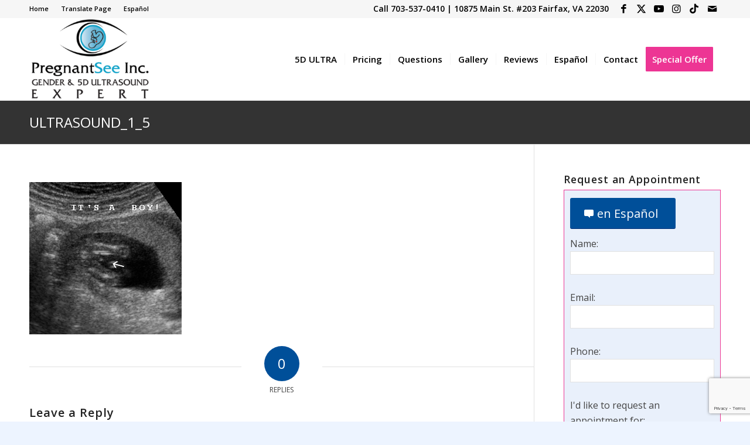

--- FILE ---
content_type: text/html; charset=UTF-8
request_url: https://3dand4d.com/early-gender-boys-14-weeks/ultrasound_1_5/
body_size: 17021
content:
<!DOCTYPE html>
<html dir="ltr" lang="en" prefix="og: https://ogp.me/ns#" class="html_stretched responsive av-preloader-disabled  html_header_top html_logo_left html_main_nav_header html_menu_right html_custom html_header_sticky html_header_shrinking html_header_topbar_active html_mobile_menu_tablet html_header_searchicon_disabled html_content_align_center html_header_unstick_top_disabled html_header_stretch_disabled html_av-submenu-hidden html_av-submenu-display-click html_av-overlay-full html_av-submenu-clone html_entry_id_2522 av-cookies-no-cookie-consent av-no-preview av-default-lightbox html_text_menu_active av-mobile-menu-switch-default">
<head>
<meta charset="UTF-8" />
<meta name="robots" content="index, follow" />


<!-- mobile setting -->
<meta name="viewport" content="width=device-width, initial-scale=1">

<!-- Scripts/CSS and wp_head hook -->
<title>ULTRASOUND_1_5 | 3D 4D HD Ultrasound Virginia</title>

		<!-- All in One SEO 4.9.3 - aioseo.com -->
	<meta name="robots" content="max-image-preview:large" />
	<link rel="canonical" href="https://3dand4d.com/early-gender-boys-14-weeks/ultrasound_1_5/" />
	<meta name="generator" content="All in One SEO (AIOSEO) 4.9.3" />
		<meta property="og:locale" content="en_US" />
		<meta property="og:site_name" content="3D 4D HD Ultrasound Virginia | Fairfax VA Ultrasounds" />
		<meta property="og:type" content="article" />
		<meta property="og:title" content="ULTRASOUND_1_5 | 3D 4D HD Ultrasound Virginia" />
		<meta property="og:url" content="https://3dand4d.com/early-gender-boys-14-weeks/ultrasound_1_5/" />
		<meta property="article:published_time" content="2014-11-17T16:19:20+00:00" />
		<meta property="article:modified_time" content="2014-11-17T16:19:20+00:00" />
		<meta name="twitter:card" content="summary" />
		<meta name="twitter:title" content="ULTRASOUND_1_5 | 3D 4D HD Ultrasound Virginia" />
		<script type="application/ld+json" class="aioseo-schema">
			{"@context":"https:\/\/schema.org","@graph":[{"@type":"BreadcrumbList","@id":"https:\/\/3dand4d.com\/early-gender-boys-14-weeks\/ultrasound_1_5\/#breadcrumblist","itemListElement":[{"@type":"ListItem","@id":"https:\/\/3dand4d.com#listItem","position":1,"name":"Home","item":"https:\/\/3dand4d.com","nextItem":{"@type":"ListItem","@id":"https:\/\/3dand4d.com\/early-gender-boys-14-weeks\/ultrasound_1_5\/#listItem","name":"ULTRASOUND_1_5"}},{"@type":"ListItem","@id":"https:\/\/3dand4d.com\/early-gender-boys-14-weeks\/ultrasound_1_5\/#listItem","position":2,"name":"ULTRASOUND_1_5","previousItem":{"@type":"ListItem","@id":"https:\/\/3dand4d.com#listItem","name":"Home"}}]},{"@type":"ItemPage","@id":"https:\/\/3dand4d.com\/early-gender-boys-14-weeks\/ultrasound_1_5\/#itempage","url":"https:\/\/3dand4d.com\/early-gender-boys-14-weeks\/ultrasound_1_5\/","name":"ULTRASOUND_1_5 | 3D 4D HD Ultrasound Virginia","inLanguage":"en","isPartOf":{"@id":"https:\/\/3dand4d.com\/#website"},"breadcrumb":{"@id":"https:\/\/3dand4d.com\/early-gender-boys-14-weeks\/ultrasound_1_5\/#breadcrumblist"},"author":{"@id":"https:\/\/3dand4d.com\/author\/3dand4d2\/#author"},"creator":{"@id":"https:\/\/3dand4d.com\/author\/3dand4d2\/#author"},"datePublished":"2014-11-17T16:19:20+00:00","dateModified":"2014-11-17T16:19:20+00:00"},{"@type":"Organization","@id":"https:\/\/3dand4d.com\/#organization","name":"PregnantSee, Inc","description":"Fairfax VA Ultrasounds","url":"https:\/\/3dand4d.com\/","logo":{"@type":"ImageObject","url":"https:\/\/3dand4d.com\/wp-content\/uploads\/2020\/02\/logo1.png","@id":"https:\/\/3dand4d.com\/early-gender-boys-14-weeks\/ultrasound_1_5\/#organizationLogo","width":606,"height":415,"caption":"PregnantSee"},"image":{"@id":"https:\/\/3dand4d.com\/early-gender-boys-14-weeks\/ultrasound_1_5\/#organizationLogo"}},{"@type":"Person","@id":"https:\/\/3dand4d.com\/author\/3dand4d2\/#author","url":"https:\/\/3dand4d.com\/author\/3dand4d2\/","name":"3dand4d2","image":{"@type":"ImageObject","@id":"https:\/\/3dand4d.com\/early-gender-boys-14-weeks\/ultrasound_1_5\/#authorImage","url":"https:\/\/secure.gravatar.com\/avatar\/a402a66cd2e743108402a060a3a9f68e27124af71189a63ebc827104734cd551?s=96&d=mm&r=g","width":96,"height":96,"caption":"3dand4d2"}},{"@type":"WebSite","@id":"https:\/\/3dand4d.com\/#website","url":"https:\/\/3dand4d.com\/","name":"3D 4D HD Ultrasound Virginia","description":"Fairfax VA Ultrasounds","inLanguage":"en","publisher":{"@id":"https:\/\/3dand4d.com\/#organization"}}]}
		</script>
		<!-- All in One SEO -->

<link rel='dns-prefetch' href='//www.googletagmanager.com' />
<link rel="alternate" type="application/rss+xml" title="3D 4D HD Ultrasound Virginia &raquo; Feed" href="https://3dand4d.com/feed/" />
<link rel="alternate" type="application/rss+xml" title="3D 4D HD Ultrasound Virginia &raquo; Comments Feed" href="https://3dand4d.com/comments/feed/" />
<link rel="alternate" type="application/rss+xml" title="3D 4D HD Ultrasound Virginia &raquo; ULTRASOUND_1_5 Comments Feed" href="https://3dand4d.com/early-gender-boys-14-weeks/ultrasound_1_5/feed/" />
<link rel="alternate" title="oEmbed (JSON)" type="application/json+oembed" href="https://3dand4d.com/wp-json/oembed/1.0/embed?url=https%3A%2F%2F3dand4d.com%2Fearly-gender-boys-14-weeks%2Fultrasound_1_5%2F" />
<link rel="alternate" title="oEmbed (XML)" type="text/xml+oembed" href="https://3dand4d.com/wp-json/oembed/1.0/embed?url=https%3A%2F%2F3dand4d.com%2Fearly-gender-boys-14-weeks%2Fultrasound_1_5%2F&#038;format=xml" />
<style id='wp-img-auto-sizes-contain-inline-css' type='text/css'>
img:is([sizes=auto i],[sizes^="auto," i]){contain-intrinsic-size:3000px 1500px}
/*# sourceURL=wp-img-auto-sizes-contain-inline-css */
</style>
<link rel='stylesheet' id='cf7ic_style-css' href='https://3dand4d.com/wp-content/plugins/contact-form-7-image-captcha/css/cf7ic-style.css?ver=3.3.7' type='text/css' media='all' />
<style id='wp-block-library-inline-css' type='text/css'>
:root{--wp-block-synced-color:#7a00df;--wp-block-synced-color--rgb:122,0,223;--wp-bound-block-color:var(--wp-block-synced-color);--wp-editor-canvas-background:#ddd;--wp-admin-theme-color:#007cba;--wp-admin-theme-color--rgb:0,124,186;--wp-admin-theme-color-darker-10:#006ba1;--wp-admin-theme-color-darker-10--rgb:0,107,160.5;--wp-admin-theme-color-darker-20:#005a87;--wp-admin-theme-color-darker-20--rgb:0,90,135;--wp-admin-border-width-focus:2px}@media (min-resolution:192dpi){:root{--wp-admin-border-width-focus:1.5px}}.wp-element-button{cursor:pointer}:root .has-very-light-gray-background-color{background-color:#eee}:root .has-very-dark-gray-background-color{background-color:#313131}:root .has-very-light-gray-color{color:#eee}:root .has-very-dark-gray-color{color:#313131}:root .has-vivid-green-cyan-to-vivid-cyan-blue-gradient-background{background:linear-gradient(135deg,#00d084,#0693e3)}:root .has-purple-crush-gradient-background{background:linear-gradient(135deg,#34e2e4,#4721fb 50%,#ab1dfe)}:root .has-hazy-dawn-gradient-background{background:linear-gradient(135deg,#faaca8,#dad0ec)}:root .has-subdued-olive-gradient-background{background:linear-gradient(135deg,#fafae1,#67a671)}:root .has-atomic-cream-gradient-background{background:linear-gradient(135deg,#fdd79a,#004a59)}:root .has-nightshade-gradient-background{background:linear-gradient(135deg,#330968,#31cdcf)}:root .has-midnight-gradient-background{background:linear-gradient(135deg,#020381,#2874fc)}:root{--wp--preset--font-size--normal:16px;--wp--preset--font-size--huge:42px}.has-regular-font-size{font-size:1em}.has-larger-font-size{font-size:2.625em}.has-normal-font-size{font-size:var(--wp--preset--font-size--normal)}.has-huge-font-size{font-size:var(--wp--preset--font-size--huge)}.has-text-align-center{text-align:center}.has-text-align-left{text-align:left}.has-text-align-right{text-align:right}.has-fit-text{white-space:nowrap!important}#end-resizable-editor-section{display:none}.aligncenter{clear:both}.items-justified-left{justify-content:flex-start}.items-justified-center{justify-content:center}.items-justified-right{justify-content:flex-end}.items-justified-space-between{justify-content:space-between}.screen-reader-text{border:0;clip-path:inset(50%);height:1px;margin:-1px;overflow:hidden;padding:0;position:absolute;width:1px;word-wrap:normal!important}.screen-reader-text:focus{background-color:#ddd;clip-path:none;color:#444;display:block;font-size:1em;height:auto;left:5px;line-height:normal;padding:15px 23px 14px;text-decoration:none;top:5px;width:auto;z-index:100000}html :where(.has-border-color){border-style:solid}html :where([style*=border-top-color]){border-top-style:solid}html :where([style*=border-right-color]){border-right-style:solid}html :where([style*=border-bottom-color]){border-bottom-style:solid}html :where([style*=border-left-color]){border-left-style:solid}html :where([style*=border-width]){border-style:solid}html :where([style*=border-top-width]){border-top-style:solid}html :where([style*=border-right-width]){border-right-style:solid}html :where([style*=border-bottom-width]){border-bottom-style:solid}html :where([style*=border-left-width]){border-left-style:solid}html :where(img[class*=wp-image-]){height:auto;max-width:100%}:where(figure){margin:0 0 1em}html :where(.is-position-sticky){--wp-admin--admin-bar--position-offset:var(--wp-admin--admin-bar--height,0px)}@media screen and (max-width:600px){html :where(.is-position-sticky){--wp-admin--admin-bar--position-offset:0px}}

/*# sourceURL=wp-block-library-inline-css */
</style><style id='global-styles-inline-css' type='text/css'>
:root{--wp--preset--aspect-ratio--square: 1;--wp--preset--aspect-ratio--4-3: 4/3;--wp--preset--aspect-ratio--3-4: 3/4;--wp--preset--aspect-ratio--3-2: 3/2;--wp--preset--aspect-ratio--2-3: 2/3;--wp--preset--aspect-ratio--16-9: 16/9;--wp--preset--aspect-ratio--9-16: 9/16;--wp--preset--color--black: #000000;--wp--preset--color--cyan-bluish-gray: #abb8c3;--wp--preset--color--white: #ffffff;--wp--preset--color--pale-pink: #f78da7;--wp--preset--color--vivid-red: #cf2e2e;--wp--preset--color--luminous-vivid-orange: #ff6900;--wp--preset--color--luminous-vivid-amber: #fcb900;--wp--preset--color--light-green-cyan: #7bdcb5;--wp--preset--color--vivid-green-cyan: #00d084;--wp--preset--color--pale-cyan-blue: #8ed1fc;--wp--preset--color--vivid-cyan-blue: #0693e3;--wp--preset--color--vivid-purple: #9b51e0;--wp--preset--color--metallic-red: #b02b2c;--wp--preset--color--maximum-yellow-red: #edae44;--wp--preset--color--yellow-sun: #eeee22;--wp--preset--color--palm-leaf: #83a846;--wp--preset--color--aero: #7bb0e7;--wp--preset--color--old-lavender: #745f7e;--wp--preset--color--steel-teal: #5f8789;--wp--preset--color--raspberry-pink: #d65799;--wp--preset--color--medium-turquoise: #4ecac2;--wp--preset--gradient--vivid-cyan-blue-to-vivid-purple: linear-gradient(135deg,rgb(6,147,227) 0%,rgb(155,81,224) 100%);--wp--preset--gradient--light-green-cyan-to-vivid-green-cyan: linear-gradient(135deg,rgb(122,220,180) 0%,rgb(0,208,130) 100%);--wp--preset--gradient--luminous-vivid-amber-to-luminous-vivid-orange: linear-gradient(135deg,rgb(252,185,0) 0%,rgb(255,105,0) 100%);--wp--preset--gradient--luminous-vivid-orange-to-vivid-red: linear-gradient(135deg,rgb(255,105,0) 0%,rgb(207,46,46) 100%);--wp--preset--gradient--very-light-gray-to-cyan-bluish-gray: linear-gradient(135deg,rgb(238,238,238) 0%,rgb(169,184,195) 100%);--wp--preset--gradient--cool-to-warm-spectrum: linear-gradient(135deg,rgb(74,234,220) 0%,rgb(151,120,209) 20%,rgb(207,42,186) 40%,rgb(238,44,130) 60%,rgb(251,105,98) 80%,rgb(254,248,76) 100%);--wp--preset--gradient--blush-light-purple: linear-gradient(135deg,rgb(255,206,236) 0%,rgb(152,150,240) 100%);--wp--preset--gradient--blush-bordeaux: linear-gradient(135deg,rgb(254,205,165) 0%,rgb(254,45,45) 50%,rgb(107,0,62) 100%);--wp--preset--gradient--luminous-dusk: linear-gradient(135deg,rgb(255,203,112) 0%,rgb(199,81,192) 50%,rgb(65,88,208) 100%);--wp--preset--gradient--pale-ocean: linear-gradient(135deg,rgb(255,245,203) 0%,rgb(182,227,212) 50%,rgb(51,167,181) 100%);--wp--preset--gradient--electric-grass: linear-gradient(135deg,rgb(202,248,128) 0%,rgb(113,206,126) 100%);--wp--preset--gradient--midnight: linear-gradient(135deg,rgb(2,3,129) 0%,rgb(40,116,252) 100%);--wp--preset--font-size--small: 1rem;--wp--preset--font-size--medium: 1.125rem;--wp--preset--font-size--large: 1.75rem;--wp--preset--font-size--x-large: clamp(1.75rem, 3vw, 2.25rem);--wp--preset--spacing--20: 0.44rem;--wp--preset--spacing--30: 0.67rem;--wp--preset--spacing--40: 1rem;--wp--preset--spacing--50: 1.5rem;--wp--preset--spacing--60: 2.25rem;--wp--preset--spacing--70: 3.38rem;--wp--preset--spacing--80: 5.06rem;--wp--preset--shadow--natural: 6px 6px 9px rgba(0, 0, 0, 0.2);--wp--preset--shadow--deep: 12px 12px 50px rgba(0, 0, 0, 0.4);--wp--preset--shadow--sharp: 6px 6px 0px rgba(0, 0, 0, 0.2);--wp--preset--shadow--outlined: 6px 6px 0px -3px rgb(255, 255, 255), 6px 6px rgb(0, 0, 0);--wp--preset--shadow--crisp: 6px 6px 0px rgb(0, 0, 0);}:root { --wp--style--global--content-size: 800px;--wp--style--global--wide-size: 1130px; }:where(body) { margin: 0; }.wp-site-blocks > .alignleft { float: left; margin-right: 2em; }.wp-site-blocks > .alignright { float: right; margin-left: 2em; }.wp-site-blocks > .aligncenter { justify-content: center; margin-left: auto; margin-right: auto; }:where(.is-layout-flex){gap: 0.5em;}:where(.is-layout-grid){gap: 0.5em;}.is-layout-flow > .alignleft{float: left;margin-inline-start: 0;margin-inline-end: 2em;}.is-layout-flow > .alignright{float: right;margin-inline-start: 2em;margin-inline-end: 0;}.is-layout-flow > .aligncenter{margin-left: auto !important;margin-right: auto !important;}.is-layout-constrained > .alignleft{float: left;margin-inline-start: 0;margin-inline-end: 2em;}.is-layout-constrained > .alignright{float: right;margin-inline-start: 2em;margin-inline-end: 0;}.is-layout-constrained > .aligncenter{margin-left: auto !important;margin-right: auto !important;}.is-layout-constrained > :where(:not(.alignleft):not(.alignright):not(.alignfull)){max-width: var(--wp--style--global--content-size);margin-left: auto !important;margin-right: auto !important;}.is-layout-constrained > .alignwide{max-width: var(--wp--style--global--wide-size);}body .is-layout-flex{display: flex;}.is-layout-flex{flex-wrap: wrap;align-items: center;}.is-layout-flex > :is(*, div){margin: 0;}body .is-layout-grid{display: grid;}.is-layout-grid > :is(*, div){margin: 0;}body{padding-top: 0px;padding-right: 0px;padding-bottom: 0px;padding-left: 0px;}a:where(:not(.wp-element-button)){text-decoration: underline;}:root :where(.wp-element-button, .wp-block-button__link){background-color: #32373c;border-width: 0;color: #fff;font-family: inherit;font-size: inherit;font-style: inherit;font-weight: inherit;letter-spacing: inherit;line-height: inherit;padding-top: calc(0.667em + 2px);padding-right: calc(1.333em + 2px);padding-bottom: calc(0.667em + 2px);padding-left: calc(1.333em + 2px);text-decoration: none;text-transform: inherit;}.has-black-color{color: var(--wp--preset--color--black) !important;}.has-cyan-bluish-gray-color{color: var(--wp--preset--color--cyan-bluish-gray) !important;}.has-white-color{color: var(--wp--preset--color--white) !important;}.has-pale-pink-color{color: var(--wp--preset--color--pale-pink) !important;}.has-vivid-red-color{color: var(--wp--preset--color--vivid-red) !important;}.has-luminous-vivid-orange-color{color: var(--wp--preset--color--luminous-vivid-orange) !important;}.has-luminous-vivid-amber-color{color: var(--wp--preset--color--luminous-vivid-amber) !important;}.has-light-green-cyan-color{color: var(--wp--preset--color--light-green-cyan) !important;}.has-vivid-green-cyan-color{color: var(--wp--preset--color--vivid-green-cyan) !important;}.has-pale-cyan-blue-color{color: var(--wp--preset--color--pale-cyan-blue) !important;}.has-vivid-cyan-blue-color{color: var(--wp--preset--color--vivid-cyan-blue) !important;}.has-vivid-purple-color{color: var(--wp--preset--color--vivid-purple) !important;}.has-metallic-red-color{color: var(--wp--preset--color--metallic-red) !important;}.has-maximum-yellow-red-color{color: var(--wp--preset--color--maximum-yellow-red) !important;}.has-yellow-sun-color{color: var(--wp--preset--color--yellow-sun) !important;}.has-palm-leaf-color{color: var(--wp--preset--color--palm-leaf) !important;}.has-aero-color{color: var(--wp--preset--color--aero) !important;}.has-old-lavender-color{color: var(--wp--preset--color--old-lavender) !important;}.has-steel-teal-color{color: var(--wp--preset--color--steel-teal) !important;}.has-raspberry-pink-color{color: var(--wp--preset--color--raspberry-pink) !important;}.has-medium-turquoise-color{color: var(--wp--preset--color--medium-turquoise) !important;}.has-black-background-color{background-color: var(--wp--preset--color--black) !important;}.has-cyan-bluish-gray-background-color{background-color: var(--wp--preset--color--cyan-bluish-gray) !important;}.has-white-background-color{background-color: var(--wp--preset--color--white) !important;}.has-pale-pink-background-color{background-color: var(--wp--preset--color--pale-pink) !important;}.has-vivid-red-background-color{background-color: var(--wp--preset--color--vivid-red) !important;}.has-luminous-vivid-orange-background-color{background-color: var(--wp--preset--color--luminous-vivid-orange) !important;}.has-luminous-vivid-amber-background-color{background-color: var(--wp--preset--color--luminous-vivid-amber) !important;}.has-light-green-cyan-background-color{background-color: var(--wp--preset--color--light-green-cyan) !important;}.has-vivid-green-cyan-background-color{background-color: var(--wp--preset--color--vivid-green-cyan) !important;}.has-pale-cyan-blue-background-color{background-color: var(--wp--preset--color--pale-cyan-blue) !important;}.has-vivid-cyan-blue-background-color{background-color: var(--wp--preset--color--vivid-cyan-blue) !important;}.has-vivid-purple-background-color{background-color: var(--wp--preset--color--vivid-purple) !important;}.has-metallic-red-background-color{background-color: var(--wp--preset--color--metallic-red) !important;}.has-maximum-yellow-red-background-color{background-color: var(--wp--preset--color--maximum-yellow-red) !important;}.has-yellow-sun-background-color{background-color: var(--wp--preset--color--yellow-sun) !important;}.has-palm-leaf-background-color{background-color: var(--wp--preset--color--palm-leaf) !important;}.has-aero-background-color{background-color: var(--wp--preset--color--aero) !important;}.has-old-lavender-background-color{background-color: var(--wp--preset--color--old-lavender) !important;}.has-steel-teal-background-color{background-color: var(--wp--preset--color--steel-teal) !important;}.has-raspberry-pink-background-color{background-color: var(--wp--preset--color--raspberry-pink) !important;}.has-medium-turquoise-background-color{background-color: var(--wp--preset--color--medium-turquoise) !important;}.has-black-border-color{border-color: var(--wp--preset--color--black) !important;}.has-cyan-bluish-gray-border-color{border-color: var(--wp--preset--color--cyan-bluish-gray) !important;}.has-white-border-color{border-color: var(--wp--preset--color--white) !important;}.has-pale-pink-border-color{border-color: var(--wp--preset--color--pale-pink) !important;}.has-vivid-red-border-color{border-color: var(--wp--preset--color--vivid-red) !important;}.has-luminous-vivid-orange-border-color{border-color: var(--wp--preset--color--luminous-vivid-orange) !important;}.has-luminous-vivid-amber-border-color{border-color: var(--wp--preset--color--luminous-vivid-amber) !important;}.has-light-green-cyan-border-color{border-color: var(--wp--preset--color--light-green-cyan) !important;}.has-vivid-green-cyan-border-color{border-color: var(--wp--preset--color--vivid-green-cyan) !important;}.has-pale-cyan-blue-border-color{border-color: var(--wp--preset--color--pale-cyan-blue) !important;}.has-vivid-cyan-blue-border-color{border-color: var(--wp--preset--color--vivid-cyan-blue) !important;}.has-vivid-purple-border-color{border-color: var(--wp--preset--color--vivid-purple) !important;}.has-metallic-red-border-color{border-color: var(--wp--preset--color--metallic-red) !important;}.has-maximum-yellow-red-border-color{border-color: var(--wp--preset--color--maximum-yellow-red) !important;}.has-yellow-sun-border-color{border-color: var(--wp--preset--color--yellow-sun) !important;}.has-palm-leaf-border-color{border-color: var(--wp--preset--color--palm-leaf) !important;}.has-aero-border-color{border-color: var(--wp--preset--color--aero) !important;}.has-old-lavender-border-color{border-color: var(--wp--preset--color--old-lavender) !important;}.has-steel-teal-border-color{border-color: var(--wp--preset--color--steel-teal) !important;}.has-raspberry-pink-border-color{border-color: var(--wp--preset--color--raspberry-pink) !important;}.has-medium-turquoise-border-color{border-color: var(--wp--preset--color--medium-turquoise) !important;}.has-vivid-cyan-blue-to-vivid-purple-gradient-background{background: var(--wp--preset--gradient--vivid-cyan-blue-to-vivid-purple) !important;}.has-light-green-cyan-to-vivid-green-cyan-gradient-background{background: var(--wp--preset--gradient--light-green-cyan-to-vivid-green-cyan) !important;}.has-luminous-vivid-amber-to-luminous-vivid-orange-gradient-background{background: var(--wp--preset--gradient--luminous-vivid-amber-to-luminous-vivid-orange) !important;}.has-luminous-vivid-orange-to-vivid-red-gradient-background{background: var(--wp--preset--gradient--luminous-vivid-orange-to-vivid-red) !important;}.has-very-light-gray-to-cyan-bluish-gray-gradient-background{background: var(--wp--preset--gradient--very-light-gray-to-cyan-bluish-gray) !important;}.has-cool-to-warm-spectrum-gradient-background{background: var(--wp--preset--gradient--cool-to-warm-spectrum) !important;}.has-blush-light-purple-gradient-background{background: var(--wp--preset--gradient--blush-light-purple) !important;}.has-blush-bordeaux-gradient-background{background: var(--wp--preset--gradient--blush-bordeaux) !important;}.has-luminous-dusk-gradient-background{background: var(--wp--preset--gradient--luminous-dusk) !important;}.has-pale-ocean-gradient-background{background: var(--wp--preset--gradient--pale-ocean) !important;}.has-electric-grass-gradient-background{background: var(--wp--preset--gradient--electric-grass) !important;}.has-midnight-gradient-background{background: var(--wp--preset--gradient--midnight) !important;}.has-small-font-size{font-size: var(--wp--preset--font-size--small) !important;}.has-medium-font-size{font-size: var(--wp--preset--font-size--medium) !important;}.has-large-font-size{font-size: var(--wp--preset--font-size--large) !important;}.has-x-large-font-size{font-size: var(--wp--preset--font-size--x-large) !important;}
/*# sourceURL=global-styles-inline-css */
</style>

<link rel='stylesheet' id='contact-form-7-css' href='https://3dand4d.com/wp-content/plugins/contact-form-7/includes/css/styles.css?ver=6.1.4' type='text/css' media='all' />
<link rel='stylesheet' id='wpcf7-redirect-script-frontend-css' href='https://3dand4d.com/wp-content/plugins/wpcf7-redirect/build/assets/frontend-script.css?ver=2c532d7e2be36f6af233' type='text/css' media='all' />
<link rel='stylesheet' id='youtube-channel-css' href='https://3dand4d.com/wp-content/plugins/youtube-channel/assets/css/youtube-channel.min.css?ver=3.25.2' type='text/css' media='all' />
<link rel='stylesheet' id='avia-merged-styles-css' href='https://3dand4d.com/wp-content/uploads/dynamic_avia/avia-merged-styles-471d5eb7fe5449e26a2d1aece618430f---697a361994590.css' type='text/css' media='all' />
<script>if (document.location.protocol != "https:") { document.location = document.URL.replace(/^http:/i, "https:"); }</script><script type="text/javascript" id="image-watermark-no-right-click-js-before">
/* <![CDATA[ */
var iwArgsNoRightClick = {"rightclick":"Y","draganddrop":"N","devtools":"Y","enableToast":"Y","toastMessage":"This content is protected"};

//# sourceURL=image-watermark-no-right-click-js-before
/* ]]> */
</script>
<script type="text/javascript" src="https://3dand4d.com/wp-content/plugins/image-watermark/js/no-right-click.js?ver=2.0.6" id="image-watermark-no-right-click-js"></script>

<!-- Google tag (gtag.js) snippet added by Site Kit -->
<!-- Google Analytics snippet added by Site Kit -->
<script type="text/javascript" src="https://www.googletagmanager.com/gtag/js?id=GT-5NG9S2D" id="google_gtagjs-js" async></script>
<script type="text/javascript" id="google_gtagjs-js-after">
/* <![CDATA[ */
window.dataLayer = window.dataLayer || [];function gtag(){dataLayer.push(arguments);}
gtag("set","linker",{"domains":["3dand4d.com"]});
gtag("js", new Date());
gtag("set", "developer_id.dZTNiMT", true);
gtag("config", "GT-5NG9S2D");
 window._googlesitekit = window._googlesitekit || {}; window._googlesitekit.throttledEvents = []; window._googlesitekit.gtagEvent = (name, data) => { var key = JSON.stringify( { name, data } ); if ( !! window._googlesitekit.throttledEvents[ key ] ) { return; } window._googlesitekit.throttledEvents[ key ] = true; setTimeout( () => { delete window._googlesitekit.throttledEvents[ key ]; }, 5 ); gtag( "event", name, { ...data, event_source: "site-kit" } ); }; 
//# sourceURL=google_gtagjs-js-after
/* ]]> */
</script>
<script type="text/javascript" src="https://3dand4d.com/wp-content/uploads/dynamic_avia/avia-head-scripts-5ee7317bc22298dc93c875b5155d30e9---697a3619b167c.js" id="avia-head-scripts-js"></script>
<link rel="https://api.w.org/" href="https://3dand4d.com/wp-json/" /><link rel="alternate" title="JSON" type="application/json" href="https://3dand4d.com/wp-json/wp/v2/media/2522" /><link rel="EditURI" type="application/rsd+xml" title="RSD" href="https://3dand4d.com/xmlrpc.php?rsd" />

<link rel='shortlink' href='https://3dand4d.com/?p=2522' />
<script type="text/javascript">if(!window._buttonizer) { window._buttonizer = {}; };var _buttonizer_page_data = {"page_id":2522,"categories":[],"is_frontpage":false,"is_404":false,"user_roles":["guest"],"language":"en"};window._buttonizer.data = { ..._buttonizer_page_data, ...window._buttonizer.data };</script><meta name="generator" content="Site Kit by Google 1.171.0" /><!-- Google Tag Manager -->
<script>(function(w,d,s,l,i){w[l]=w[l]||[];w[l].push({'gtm.start':
new Date().getTime(),event:'gtm.js'});var f=d.getElementsByTagName(s)[0],
j=d.createElement(s),dl=l!='dataLayer'?'&l='+l:'';j.async=true;j.src=
'https://www.googletagmanager.com/gtm.js?id='+i+dl;f.parentNode.insertBefore(j,f);
})(window,document,'script','dataLayer','GTM-526RH52');</script>
<!-- End Google Tag Manager -->


<!-- Global site tag (gtag.js) - Google Ads: 1029313450 -->
<script async src="https://www.googletagmanager.com/gtag/js?id=AW-1029313450"></script>
<script>
  window.dataLayer = window.dataLayer || [];
  function gtag(){dataLayer.push(arguments);}
  gtag('js', new Date());

  gtag('config', 'AW-1029313450');
</script>

<script>
  (function(i,s,o,g,r,a,m){i['GoogleAnalyticsObject']=r;i[r]=i[r]||function(){
  (i[r].q=i[r].q||[]).push(arguments)},i[r].l=1*new Date();a=s.createElement(o),
  m=s.getElementsByTagName(o)[0];a.async=1;a.src=g;m.parentNode.insertBefore(a,m)
  })(window,document,'script','https://www.google-analytics.com/analytics.js','ga');

  ga('create', 'UA-19576678-1', 'auto');
  ga('send', 'pageview');

</script>



<!-- Event snippet for Phone click mobile conversion page
In your html page, add the snippet and call gtag_report_conversion when someone clicks on the chosen link or button. -->
<script>
function gtag_report_conversion(url) {
  var callback = function () {
    if (typeof(url) != 'undefined') {
      window.location = url;
    }
  };
  gtag('event', 'conversion', {
      'send_to': 'AW-1029313450/nilUCJ3otdQYEKqn6OoD',
      'event_callback': callback
  });
  return false;
}
</script>


<!-- Facebook Pixel Code -->
<script>
!function(f,b,e,v,n,t,s)
{if(f.fbq)return;n=f.fbq=function(){n.callMethod?
n.callMethod.apply(n,arguments):n.queue.push(arguments)};
if(!f._fbq)f._fbq=n;n.push=n;n.loaded=!0;n.version='2.0';
n.queue=[];t=b.createElement(e);t.async=!0;
t.src=v;s=b.getElementsByTagName(e)[0];
s.parentNode.insertBefore(t,s)}(window,document,'script',
'https://connect.facebook.net/en_US/fbevents.js');
 fbq('init', '529968517367449'); 
fbq('track', 'PageView');
</script>
<noscript>
 <img height="1" width="1" 
src="https://www.facebook.com/tr?id=529968517367449&ev=PageView
&noscript=1"/>
</noscript>
<!-- End Facebook Pixel Code -->

<link rel="icon" href="/wp-content/uploads/2016/11/image-11306160753.png" type="image/png">
<!--[if lt IE 9]><script src="https://3dand4d.com/wp-content/themes/enfold/js/html5shiv.js"></script><![endif]--><link rel="profile" href="https://gmpg.org/xfn/11" />
<link rel="alternate" type="application/rss+xml" title="3D 4D HD Ultrasound Virginia RSS2 Feed" href="https://3dand4d.com/feed/" />
<link rel="pingback" href="https://3dand4d.com/xmlrpc.php" />

<style type='text/css' media='screen'>
 #top #header_main > .container, #top #header_main > .container .main_menu  .av-main-nav > li > a, #top #header_main #menu-item-shop .cart_dropdown_link{ height:140px; line-height: 140px; }
 .html_top_nav_header .av-logo-container{ height:140px;  }
 .html_header_top.html_header_sticky #top #wrap_all #main{ padding-top:170px; } 
</style>

<!-- To speed up the rendering and to display the site as fast as possible to the user we include some styles and scripts for above the fold content inline -->
<script type="text/javascript">'use strict';var avia_is_mobile=!1;if(/Android|webOS|iPhone|iPad|iPod|BlackBerry|IEMobile|Opera Mini/i.test(navigator.userAgent)&&'ontouchstart' in document.documentElement){avia_is_mobile=!0;document.documentElement.className+=' avia_mobile '}
else{document.documentElement.className+=' avia_desktop '};document.documentElement.className+=' js_active ';(function(){var e=['-webkit-','-moz-','-ms-',''],n='',o=!1,a=!1;for(var t in e){if(e[t]+'transform' in document.documentElement.style){o=!0;n=e[t]+'transform'};if(e[t]+'perspective' in document.documentElement.style){a=!0}};if(o){document.documentElement.className+=' avia_transform '};if(a){document.documentElement.className+=' avia_transform3d '};if(typeof document.getElementsByClassName=='function'&&typeof document.documentElement.getBoundingClientRect=='function'&&avia_is_mobile==!1){if(n&&window.innerHeight>0){setTimeout(function(){var e=0,o={},a=0,t=document.getElementsByClassName('av-parallax'),i=window.pageYOffset||document.documentElement.scrollTop;for(e=0;e<t.length;e++){t[e].style.top='0px';o=t[e].getBoundingClientRect();a=Math.ceil((window.innerHeight+i-o.top)*0.3);t[e].style[n]='translate(0px, '+a+'px)';t[e].style.top='auto';t[e].className+=' enabled-parallax '}},50)}}})();</script><style type="text/css">
		@font-face {font-family: 'entypo-fontello-enfold'; font-weight: normal; font-style: normal; font-display: auto;
		src: url('https://3dand4d.com/wp-content/themes/enfold/config-templatebuilder/avia-template-builder/assets/fonts/entypo-fontello-enfold/entypo-fontello-enfold.woff2') format('woff2'),
		url('https://3dand4d.com/wp-content/themes/enfold/config-templatebuilder/avia-template-builder/assets/fonts/entypo-fontello-enfold/entypo-fontello-enfold.woff') format('woff'),
		url('https://3dand4d.com/wp-content/themes/enfold/config-templatebuilder/avia-template-builder/assets/fonts/entypo-fontello-enfold/entypo-fontello-enfold.ttf') format('truetype'),
		url('https://3dand4d.com/wp-content/themes/enfold/config-templatebuilder/avia-template-builder/assets/fonts/entypo-fontello-enfold/entypo-fontello-enfold.svg#entypo-fontello-enfold') format('svg'),
		url('https://3dand4d.com/wp-content/themes/enfold/config-templatebuilder/avia-template-builder/assets/fonts/entypo-fontello-enfold/entypo-fontello-enfold.eot'),
		url('https://3dand4d.com/wp-content/themes/enfold/config-templatebuilder/avia-template-builder/assets/fonts/entypo-fontello-enfold/entypo-fontello-enfold.eot?#iefix') format('embedded-opentype');
		}

		#top .avia-font-entypo-fontello-enfold, body .avia-font-entypo-fontello-enfold, html body [data-av_iconfont='entypo-fontello-enfold']:before{ font-family: 'entypo-fontello-enfold'; }
		
		@font-face {font-family: 'entypo-fontello'; font-weight: normal; font-style: normal; font-display: auto;
		src: url('https://3dand4d.com/wp-content/themes/enfold/config-templatebuilder/avia-template-builder/assets/fonts/entypo-fontello/entypo-fontello.woff2') format('woff2'),
		url('https://3dand4d.com/wp-content/themes/enfold/config-templatebuilder/avia-template-builder/assets/fonts/entypo-fontello/entypo-fontello.woff') format('woff'),
		url('https://3dand4d.com/wp-content/themes/enfold/config-templatebuilder/avia-template-builder/assets/fonts/entypo-fontello/entypo-fontello.ttf') format('truetype'),
		url('https://3dand4d.com/wp-content/themes/enfold/config-templatebuilder/avia-template-builder/assets/fonts/entypo-fontello/entypo-fontello.svg#entypo-fontello') format('svg'),
		url('https://3dand4d.com/wp-content/themes/enfold/config-templatebuilder/avia-template-builder/assets/fonts/entypo-fontello/entypo-fontello.eot'),
		url('https://3dand4d.com/wp-content/themes/enfold/config-templatebuilder/avia-template-builder/assets/fonts/entypo-fontello/entypo-fontello.eot?#iefix') format('embedded-opentype');
		}

		#top .avia-font-entypo-fontello, body .avia-font-entypo-fontello, html body [data-av_iconfont='entypo-fontello']:before{ font-family: 'entypo-fontello'; }
		
		@font-face {font-family: 'tiktok'; font-weight: normal; font-style: normal; font-display: auto;
		src: url('https://3dand4d.com/wp-content/uploads/avia_fonts/tiktok/tiktok.woff2') format('woff2'),
		url('https://3dand4d.com/wp-content/uploads/avia_fonts/tiktok/tiktok.woff') format('woff'),
		url('https://3dand4d.com/wp-content/uploads/avia_fonts/tiktok/tiktok.ttf') format('truetype'),
		url('https://3dand4d.com/wp-content/uploads/avia_fonts/tiktok/tiktok.svg#tiktok') format('svg'),
		url('https://3dand4d.com/wp-content/uploads/avia_fonts/tiktok/tiktok.eot'),
		url('https://3dand4d.com/wp-content/uploads/avia_fonts/tiktok/tiktok.eot?#iefix') format('embedded-opentype');
		}

		#top .avia-font-tiktok, body .avia-font-tiktok, html body [data-av_iconfont='tiktok']:before{ font-family: 'tiktok'; }
		</style>

<!--
Debugging Info for Theme support: 

Theme: Enfold
Version: 7.1.3
Installed: enfold
AviaFramework Version: 5.6
AviaBuilder Version: 6.0
aviaElementManager Version: 1.0.1
- - - - - - - - - - -
ChildTheme: Customize
ChildTheme Version: 3.4.4
ChildTheme Installed: enfold

- - - - - - - - - - -
ML:256-PU:159-PLA:25
WP:6.9
Compress: CSS:all theme files - JS:all theme files
Updates: enabled - token has changed and not verified
PLAu:23
-->
</head>

<body data-rsssl=1 id="top" class="attachment wp-singular attachment-template-default attachmentid-2522 attachment-jpeg wp-theme-enfold wp-child-theme-customize stretched rtl_columns av-curtain-numeric open_sans  post-type-attachment avia-responsive-images-support" itemscope="itemscope" itemtype="https://schema.org/WebPage" >

	
	<div id='wrap_all'>

	
<header id='header' class='all_colors header_color light_bg_color  av_header_top av_logo_left av_main_nav_header av_menu_right av_custom av_header_sticky av_header_shrinking av_header_stretch_disabled av_mobile_menu_tablet av_header_searchicon_disabled av_header_unstick_top_disabled av_seperator_small_border av_bottom_nav_disabled '  data-av_shrink_factor='50' role="banner" itemscope="itemscope" itemtype="https://schema.org/WPHeader" >

		<div id='header_meta' class='container_wrap container_wrap_meta  av_icon_active_right av_extra_header_active av_secondary_left av_phone_active_right av_entry_id_2522'>

			      <div class='container'>
			      <ul class='noLightbox social_bookmarks icon_count_6'><li class='social_bookmarks_facebook av-social-link-facebook social_icon_1 avia_social_iconfont'><a  target="_blank" aria-label="Link to Facebook" href='https://www.facebook.com/PregnantSeeInc' data-av_icon='' data-av_iconfont='entypo-fontello' title="Link to Facebook" desc="Link to Facebook" title='Link to Facebook'><span class='avia_hidden_link_text'>Link to Facebook</span></a></li><li class='social_bookmarks_twitter av-social-link-twitter social_icon_2 avia_social_iconfont'><a  target="_blank" aria-label="Link to X" href='https://mobile.twitter.com/3dand4dtech' data-av_icon='' data-av_iconfont='entypo-fontello' title="Link to X" desc="Link to X" title='Link to X'><span class='avia_hidden_link_text'>Link to X</span></a></li><li class='social_bookmarks_youtube av-social-link-youtube social_icon_3 avia_social_iconfont'><a  target="_blank" aria-label="Link to Youtube" href='https://www.youtube.com/channel/UCAJMWVlpSgQpD2aH-Bb5ivA/videos' data-av_icon='' data-av_iconfont='entypo-fontello' title="Link to Youtube" desc="Link to Youtube" title='Link to Youtube'><span class='avia_hidden_link_text'>Link to Youtube</span></a></li><li class='social_bookmarks_instagram av-social-link-instagram social_icon_4 avia_social_iconfont'><a  target="_blank" aria-label="Link to Instagram" href='https://www.instagram.com/pregnantseeinc/' data-av_icon='' data-av_iconfont='entypo-fontello' title="Link to Instagram" desc="Link to Instagram" title='Link to Instagram'><span class='avia_hidden_link_text'>Link to Instagram</span></a></li><li class='social_bookmarks_icon_name av-social-link-icon_name social_icon_5 avia_social_iconfont'><a  target="_blank" aria-label="Link to Icon_name" href='https://www.tiktok.com/@pregnantseeinc' data-av_icon='' data-av_iconfont='tiktok' title="Link to Icon_name" desc="Link to Icon_name" title='Link to Icon_name'><span class='avia_hidden_link_text'>Link to Icon_name</span></a></li><li class='social_bookmarks_mail av-social-link-mail social_icon_6 avia_social_iconfont'><a  aria-label="Link to Mail" href='/fairfax-virginia/' data-av_icon='' data-av_iconfont='entypo-fontello' title="Link to Mail" desc="Link to Mail" title='Link to Mail'><span class='avia_hidden_link_text'>Link to Mail</span></a></li></ul><nav class='sub_menu'  role="navigation" itemscope="itemscope" itemtype="https://schema.org/SiteNavigationElement" ><ul role="menu" class="menu" id="avia2-menu"><li role="menuitem" id="menu-item-4950" class="menu-item menu-item-type-custom menu-item-object-custom menu-item-4950"><a href="/">Home</a></li>
<li role="menuitem" id="menu-item-2979" class="menu-item menu-item-type-custom menu-item-object-custom menu-item-2979"><a href="#footer">Translate Page</a></li>
<li role="menuitem" id="menu-item-4481" class="menu-item menu-item-type-post_type menu-item-object-page menu-item-4481"><a href="https://3dand4d.com/home-spanish/">Español</a></li>
</ul></nav><div class='phone-info with_nav'><div><span  style="color:#ed3594"><a href="tel:+1703-537-0410">Call 703-537-0410</a></span>  |  <a href="https://3dand4d.com/fairfax-virginia/">10875 Main St. #203 Fairfax, VA 22030</a></div></div>			      </div>
		</div>

		<div  id='header_main' class='container_wrap container_wrap_logo'>

        <div class='container av-logo-container'><div class='inner-container'><span class='logo avia-standard-logo'><a href='https://3dand4d.com/' class='' aria-label='3D 4D HD Ultrasound Virginia' ><img src="https://3dand4d.com/wp-content/uploads/2020/02/logo1-300x205.png" height="100" width="300" alt='3D 4D HD Ultrasound Virginia' title='' /></a></span><nav class='main_menu' data-selectname='Select a page'  role="navigation" itemscope="itemscope" itemtype="https://schema.org/SiteNavigationElement" ><div class="avia-menu av-main-nav-wrap"><ul role="menu" class="menu av-main-nav" id="avia-menu"><li role="menuitem" id="menu-item-2975" class="menu-item menu-item-type-post_type menu-item-object-page menu-item-top-level menu-item-top-level-1"><a href="https://3dand4d.com/hdlive-4d-by-infantsee4d/" itemprop="url" tabindex="0"><span class="avia-bullet"></span><span class="avia-menu-text">5D ULTRA</span><span class="avia-menu-subtext">Ultrasound</span><span class="avia-menu-fx"><span class="avia-arrow-wrap"><span class="avia-arrow"></span></span></span></a></li>
<li role="menuitem" id="menu-item-1657" class="menu-item menu-item-type-custom menu-item-object-custom menu-item-has-children menu-item-top-level menu-item-top-level-2"><a href="https://3dand4d.com/3d-4d-ultrasound-packages/" itemprop="url" tabindex="0"><span class="avia-bullet"></span><span class="avia-menu-text">Pricing</span><span class="avia-menu-subtext">See Specials</span><span class="avia-menu-fx"><span class="avia-arrow-wrap"><span class="avia-arrow"></span></span></span></a>


<ul class="sub-menu">
	<li role="menuitem" id="menu-item-4792" class="menu-item menu-item-type-custom menu-item-object-custom"><a href="https://3dand4d.com/fairfax-virginia/#certificate" itemprop="url" tabindex="0"><span class="avia-bullet"></span><span class="avia-menu-text">Gift Certificates</span></a></li>
	<li role="menuitem" id="menu-item-1661" class="menu-item menu-item-type-custom menu-item-object-custom"><a href="https://3dand4d.com/3d-4d-ultrasound-packages/" itemprop="url" tabindex="0"><span class="avia-bullet"></span><span class="avia-menu-text">Packages &#038; Specials</span></a></li>
	<li role="menuitem" id="menu-item-2319" class="menu-item menu-item-type-post_type menu-item-object-post"><a href="https://3dand4d.com/price-match/" itemprop="url" tabindex="0"><span class="avia-bullet"></span><span class="avia-menu-text">Price Match?</span></a></li>
	<li role="menuitem" id="menu-item-4987" class="menu-item menu-item-type-post_type menu-item-object-page"><a href="https://3dand4d.com/military-discount/" itemprop="url" tabindex="0"><span class="avia-bullet"></span><span class="avia-menu-text">Military Discount</span></a></li>
</ul>
</li>
<li role="menuitem" id="menu-item-3147" class="menu-item menu-item-type-custom menu-item-object-custom menu-item-has-children menu-item-top-level menu-item-top-level-3"><a href="/frequently-asked-questions/" itemprop="url" tabindex="0"><span class="avia-bullet"></span><span class="avia-menu-text">Questions</span><span class="avia-menu-subtext">And Answers</span><span class="avia-menu-fx"><span class="avia-arrow-wrap"><span class="avia-arrow"></span></span></span></a>


<ul class="sub-menu">
	<li role="menuitem" id="menu-item-1121" class="menu-item menu-item-type-post_type menu-item-object-page"><a href="https://3dand4d.com/frequently-asked-questions/" itemprop="url" tabindex="0"><span class="avia-bullet"></span><span class="avia-menu-text">Frequently Asked Questions</span></a></li>
	<li role="menuitem" id="menu-item-1122" class="menu-item menu-item-type-post_type menu-item-object-page"><a href="https://3dand4d.com/due-date-calculator/" itemprop="url" tabindex="0"><span class="avia-bullet"></span><span class="avia-menu-text">Pregnancy Calculator</span></a></li>
	<li role="menuitem" id="menu-item-3083" class="menu-item menu-item-type-post_type menu-item-object-page"><a href="https://3dand4d.com/about-us/" itemprop="url" tabindex="0"><span class="avia-bullet"></span><span class="avia-menu-text">About Us</span></a></li>
	<li role="menuitem" id="menu-item-5094" class="menu-item menu-item-type-post_type menu-item-object-page"><a href="https://3dand4d.com/news/" itemprop="url" tabindex="0"><span class="avia-bullet"></span><span class="avia-menu-text">News</span></a></li>
	<li role="menuitem" id="menu-item-4000" class="menu-item menu-item-type-post_type menu-item-object-post"><a href="https://3dand4d.com/abortion-minded/" itemprop="url" tabindex="0"><span class="avia-bullet"></span><span class="avia-menu-text">Considering Abortion?</span></a></li>
</ul>
</li>
<li role="menuitem" id="menu-item-979" class="menu-item menu-item-type-custom menu-item-object-custom menu-item-has-children menu-item-top-level menu-item-top-level-4"><a href="/hdlive-ultrasound-image-gallery/" itemprop="url" tabindex="0"><span class="avia-bullet"></span><span class="avia-menu-text">Gallery</span><span class="avia-menu-subtext">before &#038; after</span><span class="avia-menu-fx"><span class="avia-arrow-wrap"><span class="avia-arrow"></span></span></span></a>


<ul class="sub-menu">
	<li role="menuitem" id="menu-item-2942" class="menu-item menu-item-type-post_type menu-item-object-page"><a href="https://3dand4d.com/hdlive-ultrasound-image-gallery/" itemprop="url" tabindex="0"><span class="avia-bullet"></span><span class="avia-menu-text">5D Images</span></a></li>
	<li role="menuitem" id="menu-item-2943" class="menu-item menu-item-type-post_type menu-item-object-page"><a href="https://3dand4d.com/hd-image-gallery/" itemprop="url" tabindex="0"><span class="avia-bullet"></span><span class="avia-menu-text">HD Images</span></a></li>
	<li role="menuitem" id="menu-item-3045" class="menu-item menu-item-type-post_type menu-item-object-page"><a href="https://3dand4d.com/hdlive4d-ultrasound-videos/" itemprop="url" tabindex="0"><span class="avia-bullet"></span><span class="avia-menu-text">5DULTRA Videos</span></a></li>
	<li role="menuitem" id="menu-item-3412" class="menu-item menu-item-type-post_type menu-item-object-page"><a href="https://3dand4d.com/before-after-photo-gallery/" itemprop="url" tabindex="0"><span class="avia-bullet"></span><span class="avia-menu-text">5D / HD Before &#038; After</span></a></li>
	<li role="menuitem" id="menu-item-4410" class="menu-item menu-item-type-custom menu-item-object-custom"><a href="https://3dand4d.com/before-after-photo-gallery-2/" itemprop="url" tabindex="0"><span class="avia-bullet"></span><span class="avia-menu-text">3D / 4D Before &#038; After (old)</span></a></li>
	<li role="menuitem" id="menu-item-2236" class="menu-item menu-item-type-post_type menu-item-object-page"><a href="https://3dand4d.com/ours-vs-theirs/" itemprop="url" tabindex="0"><span class="avia-bullet"></span><span class="avia-menu-text">Ours vs Theirs</span></a></li>
	<li role="menuitem" id="menu-item-1680" class="menu-item menu-item-type-post_type menu-item-object-page"><a href="https://3dand4d.com/military-parents/" itemprop="url" tabindex="0"><span class="avia-bullet"></span><span class="avia-menu-text">Military Moms and Dads</span></a></li>
	<li role="menuitem" id="menu-item-1681" class="menu-item menu-item-type-post_type menu-item-object-page"><a href="https://3dand4d.com/return-families/" itemprop="url" tabindex="0"><span class="avia-bullet"></span><span class="avia-menu-text">Return Families</span></a></li>
	<li role="menuitem" id="menu-item-2531" class="menu-item menu-item-type-custom menu-item-object-custom menu-item-has-children"><a href="#" itemprop="url" tabindex="0"><span class="avia-bullet"></span><span class="avia-menu-text">Gender Determination</span></a>
	<ul class="sub-menu">
		<li role="menuitem" id="menu-item-2529" class="menu-item menu-item-type-post_type menu-item-object-page"><a href="https://3dand4d.com/early-gender-girls-13-weeks/" itemprop="url" tabindex="0"><span class="avia-bullet"></span><span class="avia-menu-text">Early Gender Girls 13 Weeks</span></a></li>
		<li role="menuitem" id="menu-item-2530" class="menu-item menu-item-type-post_type menu-item-object-page"><a href="https://3dand4d.com/early-gender-boys-13-weeks/" itemprop="url" tabindex="0"><span class="avia-bullet"></span><span class="avia-menu-text">Early Gender Boys 13 Weeks</span></a></li>
		<li role="menuitem" id="menu-item-2607" class="menu-item menu-item-type-post_type menu-item-object-page"><a href="https://3dand4d.com/early-gender-girls-14-weeks/" itemprop="url" tabindex="0"><span class="avia-bullet"></span><span class="avia-menu-text">Early Gender Girls 14 Weeks</span></a></li>
		<li role="menuitem" id="menu-item-2528" class="menu-item menu-item-type-post_type menu-item-object-page"><a href="https://3dand4d.com/early-gender-boys-14-weeks/" itemprop="url" tabindex="0"><span class="avia-bullet"></span><span class="avia-menu-text">Early Gender Boys 14 Weeks</span></a></li>
		<li role="menuitem" id="menu-item-2606" class="menu-item menu-item-type-post_type menu-item-object-page"><a href="https://3dand4d.com/early-gender-girls-15-weeks/" itemprop="url" tabindex="0"><span class="avia-bullet"></span><span class="avia-menu-text">Early Gender Girls 15 Weeks</span></a></li>
		<li role="menuitem" id="menu-item-2608" class="menu-item menu-item-type-post_type menu-item-object-page"><a href="https://3dand4d.com/early-gender-boys-15-weeks/" itemprop="url" tabindex="0"><span class="avia-bullet"></span><span class="avia-menu-text">Early Gender Boys 15 Weeks</span></a></li>
	</ul>
</li>
</ul>
</li>
<li role="menuitem" id="menu-item-2688" class="menu-item menu-item-type-custom menu-item-object-custom menu-item-has-children menu-item-top-level menu-item-top-level-5"><a href="/testimonials/" itemprop="url" tabindex="0"><span class="avia-bullet"></span><span class="avia-menu-text">Reviews</span><span class="avia-menu-subtext">From Customers</span><span class="avia-menu-fx"><span class="avia-arrow-wrap"><span class="avia-arrow"></span></span></span></a>


<ul class="sub-menu">
	<li role="menuitem" id="menu-item-3082" class="menu-item menu-item-type-post_type menu-item-object-page"><a href="https://3dand4d.com/about-us/" itemprop="url" tabindex="0"><span class="avia-bullet"></span><span class="avia-menu-text">About Us</span></a></li>
	<li role="menuitem" id="menu-item-278" class="menu-item menu-item-type-post_type menu-item-object-page"><a href="https://3dand4d.com/testimonials/" itemprop="url" tabindex="0"><span class="avia-bullet"></span><span class="avia-menu-text">Testimonials</span></a></li>
	<li role="menuitem" id="menu-item-2687" class="menu-item menu-item-type-custom menu-item-object-custom"><a target="_blank" href="https://www.facebook.com/5DULTRA/reviews" itemprop="url" tabindex="0"><span class="avia-bullet"></span><span class="avia-menu-text">Facebook Reviews</span></a></li>
</ul>
</li>
<li role="menuitem" id="menu-item-4483" class="menu-item menu-item-type-post_type menu-item-object-page menu-item-top-level menu-item-top-level-6"><a href="https://3dand4d.com/home-spanish/" itemprop="url" tabindex="0"><span class="avia-bullet"></span><span class="avia-menu-text">Español</span><span class="avia-menu-fx"><span class="avia-arrow-wrap"><span class="avia-arrow"></span></span></span></a></li>
<li role="menuitem" id="menu-item-247" class="menu-item menu-item-type-post_type menu-item-object-page menu-item-top-level menu-item-top-level-7"><a href="https://3dand4d.com/fairfax-virginia/" itemprop="url" tabindex="0"><span class="avia-bullet"></span><span class="avia-menu-text">Contact</span><span class="avia-menu-subtext">Fairfax, Virginia</span><span class="avia-menu-fx"><span class="avia-arrow-wrap"><span class="avia-arrow"></span></span></span></a></li>
<li role="menuitem" id="menu-item-5860" class="menu-item menu-item-type-custom menu-item-object-custom av-menu-button av-menu-button-colored menu-item-top-level menu-item-top-level-8"><a href="https://3dand4d.com/3d-4d-ultrasound-packages/" itemprop="url" tabindex="0"><span class="avia-bullet"></span><span class="avia-menu-text">Special Offer</span><span class="avia-menu-fx"><span class="avia-arrow-wrap"><span class="avia-arrow"></span></span></span></a></li>
<li class="av-burger-menu-main menu-item-avia-special " role="menuitem">
	        			<a href="#" aria-label="Menu" aria-hidden="false">
							<span class="av-hamburger av-hamburger--spin av-js-hamburger">
								<span class="av-hamburger-box">
						          <span class="av-hamburger-inner"></span>
						          <strong>Menu</strong>
								</span>
							</span>
							<span class="avia_hidden_link_text">Menu</span>
						</a>
	        		   </li></ul></div></nav></div> </div> 
		<!-- end container_wrap-->
		</div>
<div class="header_bg"></div>
<!-- end header -->
</header>

	<div id='main' class='all_colors' data-scroll-offset='140'>

	<div class='stretch_full container_wrap alternate_color light_bg_color title_container'><div class='container'><h1 class='main-title entry-title '><a href='https://3dand4d.com/early-gender-boys-14-weeks/ultrasound_1_5/' rel='bookmark' title='Permanent Link: ULTRASOUND_1_5'  itemprop="headline" >ULTRASOUND_1_5</a></h1></div></div>
		<div class='container_wrap container_wrap_first main_color sidebar_right'>

			<div class='container'>

				<main class='template-page content  av-content-small alpha units av-main-page'  role="main" itemprop="mainContentOfPage" >

							<article class='post-entry post-entry-type-page post-entry-2522'  itemscope="itemscope" itemtype="https://schema.org/CreativeWork" >

			<div class="entry-content-wrapper clearfix">
                <header class="entry-content-header" aria-label="Page Content for: ULTRASOUND_1_5"></header><div class="entry-content"  itemprop="text" ><p class="attachment"><a href='https://3dand4d.com/wp-content/uploads/2014/11/ULTRASOUND_1_5.jpg'><img fetchpriority="high" decoding="async" width="260" height="260" src="https://3dand4d.com/wp-content/uploads/2014/11/ULTRASOUND_1_5.jpg" class="attachment-medium size-medium" alt="" srcset="https://3dand4d.com/wp-content/uploads/2014/11/ULTRASOUND_1_5.jpg 260w, https://3dand4d.com/wp-content/uploads/2014/11/ULTRASOUND_1_5-80x80.jpg 80w, https://3dand4d.com/wp-content/uploads/2014/11/ULTRASOUND_1_5-36x36.jpg 36w, https://3dand4d.com/wp-content/uploads/2014/11/ULTRASOUND_1_5-180x180.jpg 180w, https://3dand4d.com/wp-content/uploads/2014/11/ULTRASOUND_1_5-120x120.jpg 120w" sizes="(max-width: 260px) 100vw, 260px" /></a></p>
</div><footer class="entry-footer"></footer>			</div>

		</article><!--end post-entry-->





<div class='comment-entry post-entry'>

			<div class='comment_meta_container'>

				<div class='side-container-comment'>

	        		<div class='side-container-comment-inner'>
	        			
	        			<span class='comment-count'>0</span>
   						<span class='comment-text'>replies</span>
   						<span class='center-border center-border-left'></span>
   						<span class='center-border center-border-right'></span>

					</div>
				</div>
			</div>
<div class="comment_container"><h3 class='miniheading '>Leave a Reply</h3><span class="minitext">Want to join the discussion?<br />Feel free to contribute!</span>	<div id="respond" class="comment-respond">
		<h3 id="reply-title" class="comment-reply-title">Leave a Reply <small><a rel="nofollow" id="cancel-comment-reply-link" href="/early-gender-boys-14-weeks/ultrasound_1_5/#respond" style="display:none;">Cancel reply</a></small></h3><p class="must-log-in">You must be <a href="https://3dand4d.com/wp-login.php?redirect_to=https%3A%2F%2F3dand4d.com%2Fearly-gender-boys-14-weeks%2Fultrasound_1_5%2F">logged in</a> to post a comment.</p>	</div><!-- #respond -->
	</div>
</div>

				<!--end content-->
				</main>

				<aside class='sidebar sidebar_right  smartphones_sidebar_active alpha units' aria-label="Sidebar"  role="complementary" itemscope="itemscope" itemtype="https://schema.org/WPSideBar" ><div class="inner_sidebar extralight-border"><section id="text-24" class="widget clearfix widget_text"><h3 class="widgettitle">Request an Appointment</h3>			<div class="textwidget"><div class="widgetform">
<div class="wpcf7 no-js" id="wpcf7-f800-o1" lang="en-US" dir="ltr" data-wpcf7-id="800">
<div class="screen-reader-response"><p role="status" aria-live="polite" aria-atomic="true"></p> <ul></ul></div>
<form action="/early-gender-boys-14-weeks/ultrasound_1_5/#wpcf7-f800-o1" method="post" class="wpcf7-form init" aria-label="Contact form" novalidate="novalidate" data-status="init">
<fieldset class="hidden-fields-container"><input type="hidden" name="_wpcf7" value="800" /><input type="hidden" name="_wpcf7_version" value="6.1.4" /><input type="hidden" name="_wpcf7_locale" value="en_US" /><input type="hidden" name="_wpcf7_unit_tag" value="wpcf7-f800-o1" /><input type="hidden" name="_wpcf7_container_post" value="0" /><input type="hidden" name="_wpcf7_posted_data_hash" value="" /><input type="hidden" name="_wpcf7_recaptcha_response" value="" />
</fieldset>
<p><div  class='avia-button-wrap av-l9vfuhzx-b065e43d819c250afa2ec10bd845d57a-wrap avia-button-left '>
<style type="text/css" data-created_by="avia_inline_auto" id="style-css-av-l9vfuhzx-b065e43d819c250afa2ec10bd845d57a">
#top #wrap_all .avia-button.av-l9vfuhzx-b065e43d819c250afa2ec10bd845d57a{
font-size:20px;
transition:all 0.4s ease-in-out;
}
</style>
<a href='https://3dand4d.com/home-spanish/'  class='avia-button av-l9vfuhzx-b065e43d819c250afa2ec10bd845d57a av-link-btn avia-icon_select-yes-left-icon avia-size-large avia-position-left avia-color-theme-color'   aria-label="en Español"><span class='avia_button_icon avia_button_icon_left avia-iconfont avia-font-entypo-fontello' data-av_icon='' data-av_iconfont='entypo-fontello' ></span><span class='avia_iconbox_title' >en Español</span></a></div><br />
Name:<br />
<span class="wpcf7-form-control-wrap" data-name="your-name"><input size="40" maxlength="400" class="wpcf7-form-control wpcf7-text wpcf7-validates-as-required" aria-required="true" aria-invalid="false" value="" type="text" name="your-name" /></span><br />
Email:<br />
<span class="wpcf7-form-control-wrap" data-name="your-email"><input size="40" maxlength="400" class="wpcf7-form-control wpcf7-email wpcf7-validates-as-required wpcf7-text wpcf7-validates-as-email" aria-required="true" aria-invalid="false" value="" type="email" name="your-email" /></span><br />
Phone:<br />
<span class="wpcf7-form-control-wrap" data-name="your-phone"><input size="40" maxlength="400" class="wpcf7-form-control wpcf7-text wpcf7-validates-as-required" aria-required="true" aria-invalid="false" value="" type="text" name="your-phone" /></span><br />
I'd like to request an appointment for:<br />
Date:<br />
<span class="wpcf7-form-control-wrap" data-name="appt-date"><input size="40" maxlength="400" class="wpcf7-form-control wpcf7-text wpcf7-validates-as-required" aria-required="true" aria-invalid="false" value="" type="text" name="appt-date" /></span><br />
Time:<br />
<span class="wpcf7-form-control-wrap" data-name="appt-time"><input size="40" maxlength="400" class="wpcf7-form-control wpcf7-text wpcf7-validates-as-required" aria-required="true" aria-invalid="false" value="" type="text" name="appt-time" /></span><br />
Which type of package would you like? (<a href="/3d-4d-ultrasound-packages/">see prices/details here</a>)
</p>
<p><span class="wpcf7-form-control-wrap" data-name="menu-895"><select class="wpcf7-form-control wpcf7-select wpcf7-validates-as-required" aria-required="true" aria-invalid="false" name="menu-895"><option value="">&#8212;Please choose an option&#8212;</option><option value="Peace of Mind 5D / Gender">Peace of Mind 5D / Gender</option><option value="HD 30 minutes">HD 30 minutes</option><option value="HD 15 minutes">HD 15 minutes</option><option value="5D VIP 3 Visits">5D VIP 3 Visits</option><option value="Gender bloodwork @ 6 Wks">Gender bloodwork @ 6 Wks</option><option value="Not Sure Yet">Not Sure Yet</option></select></span><br />
5D Images?<br />
<span class="wpcf7-form-control-wrap" data-name="radio-5d"><span class="wpcf7-form-control wpcf7-radio"><span class="wpcf7-list-item first"><label><span class="wpcf7-list-item-label">Yes</span><input type="radio" name="radio-5d" value="Yes" /></label></span><span class="wpcf7-list-item last"><label><span class="wpcf7-list-item-label">No</span><input type="radio" name="radio-5d" value="No" /></label></span></span></span><br />
Your Due Date:<br />
<span class="wpcf7-form-control-wrap" data-name="YourDueDate"><input size="40" maxlength="400" class="wpcf7-form-control wpcf7-text wpcf7-validates-as-required" aria-required="true" aria-invalid="false" value="" type="text" name="YourDueDate" /></span><br />
Your Message:<br />
<span class="wpcf7-form-control-wrap" data-name="your-message"><textarea cols="35" rows="1" maxlength="2000" class="wpcf7-form-control wpcf7-textarea" aria-invalid="false" name="your-message"></textarea></span><br />
<span id="wpcf7-697ad5d2ed8af-wrapper" class="wpcf7-form-control-wrap nameo-750-wrap" style="display:none !important; visibility:hidden !important;"><label for="wpcf7-697ad5d2ed8af-field" class="hp-message">Please leave this field empty.</label><input id="wpcf7-697ad5d2ed8af-field"  class="wpcf7-form-control wpcf7-text" type="text" name="nameo-750" value="" size="40" tabindex="-1" autocomplete="new-password" /></span><br />
<span class="wpcf7-form-control-wrap kc_captcha cf7ic-toggle" data-name="kc_captcha"><span class="wpcf7-form-control wpcf7-radio"><span class="captcha-image" style="display: none;"><span class="cf7ic_instructions">Please prove you are human by selecting the<span> plane</span>.</span><label><input aria-label="1" type="radio" name="kc_captcha" value="bot" /><svg aria-hidden="true" role="img" xmlns="http://www.w3.org/2000/svg" viewBox="0 0 576 512"><path fill="currentColor" d="M415 24c-53 0-103 42-127 65-24-23-74-65-127-65C70 24 16 77 16 166c0 72 67 133 69 135l187 181c9 8 23 8 32 0l187-180c2-3 69-64 69-136 0-89-54-142-145-142z"/></svg></label><label><input aria-label="2" type="radio" name="kc_captcha" value="bot" /><svg aria-hidden="true" role="img" xmlns="http://www.w3.org/2000/svg" viewBox="0 0 512 512"><path fill="currentColor" d="M500 168h-55l-8-21a127 127 0 00-120-83H195a127 127 0 00-120 83l-8 21H12c-8 0-14 8-11 16l8 24a12 12 0 0011 8h29a64 64 0 00-33 56v48c0 16 6 31 16 42v62c0 13 11 24 24 24h48c13 0 24-11 24-24v-40h256v40c0 13 11 24 24 24h48c13 0 24-11 24-24v-62c10-11 16-26 16-42v-48c0-24-13-45-33-56h29a12 12 0 0011-8l8-24c3-8-3-16-11-16zm-365 2c9-25 33-42 60-42h122c27 0 51 17 60 42l15 38H120l15-38zM88 328a32 32 0 010-64c18 0 48 30 48 48s-30 16-48 16zm336 0c-18 0-48 2-48-16s30-48 48-48 32 14 32 32-14 32-32 32z"/></svg></label><label><input aria-label="3" type="radio" name="kc_captcha" value="kc_human" /><svg aria-hidden="true" role="img" xmlns="http://www.w3.org/2000/svg" viewBox="0 0 576 512"><path fill="currentColor" d="M472 200H360L256 6a12 12 0 00-10-6h-58c-8 0-14 7-12 15l34 185H100l-35-58a12 12 0 00-10-6H12c-8 0-13 7-12 14l21 106L0 362c-1 7 4 14 12 14h43c4 0 8-2 10-6l35-58h110l-34 185c-2 8 4 15 12 15h58a12 12 0 0010-6l104-194h112c57 0 104-25 104-56s-47-56-104-56z"/></svg></label>
    </span>
    <span style="display:none">
        <input type="text" name="kc_honeypot">
    </span></span></span><br />
<input class="wpcf7-form-control wpcf7-submit has-spinner" type="submit" value="Send" />
</p><div class="wpcf7-response-output" aria-hidden="true"></div>
</form>
</div>
</div></div>
		<span class="seperator extralight-border"></span></section></div></aside>
			</div><!--end container-->

		</div><!-- close default .container_wrap element -->

				<div class='container_wrap footer_color' id='footer'>

					<div class='container'>

						<div class='flex_column av_one_third  first el_before_av_one_third'><section id="text-2" class="widget clearfix widget_text"><h3 class="widgettitle">Call 703-537-0410</h3>			<div class="textwidget"><p><b>Professional Center of Fairfax</b><br />
10875 Main St. #203<br />
Fairfax, VA 22030 <br />(<a href="https://3dand4d.com/fairfax-virginia/">location information</a>)</p>
<p>Worth the drive from Fredericksburg!</p>
</div>
		<span class="seperator extralight-border"></span></section><section id="avia_fb_likebox-3" class="widget clearfix avia-widget-container avia_fb_likebox avia_no_block_preview"><h3 class="widgettitle">LIKE us on Facebook</h3><div class='av_facebook_widget_wrap ' ><div class="fb-page" data-width="500" data-href="https://www.facebook.com/PregnantSeeInc" data-small-header="false" data-adapt-container-width="true" data-hide-cover="false" data-show-facepile="true" data-show-posts="false"><div class="fb-xfbml-parse-ignore"></div></div></div><span class="seperator extralight-border"></span></section></div><div class='flex_column av_one_third  el_after_av_one_third el_before_av_one_third '><section id="custom_html-2" class="widget_text widget clearfix widget_custom_html"><h3 class="widgettitle">Gender Blood Test vs Ultrasound</h3><div class="textwidget custom-html-widget"><blockquote class="tiktok-embed" cite="https://www.tiktok.com/@pregnantseeinc/video/7296946446455098666" data-video-id="7296946446455098666" style="max-width: 605px;min-width: 325px;" > <section> <a target="_blank" title="@pregnantseeinc" href="https://www.tiktok.com/@pregnantseeinc?refer=embed">@pregnantseeinc</a> <a title="genderrevealparty" target="_blank" href="https://www.tiktok.com/tag/genderrevealparty?refer=embed">#genderrevealparty</a> <a title="pregnancsweinc" target="_blank" href="https://www.tiktok.com/tag/pregnancsweinc?refer=embed">#Pregnancsweinc</a> #<a title="bloodwork" target="_blank" href="https://www.tiktok.com/tag/bloodwork?refer=embed">#bloodwork</a><a title="bloodwork" target="_blank" href="https://www.tiktok.com/tag/bloodwork?refer=embed">#bloodwork</a>#<a title="foryou" target="_blank" href="https://www.tiktok.com/tag/foryou?refer=embed">#ForYou</a><a title="fyp" target="_blank" href="https://www.tiktok.com/tag/fyp?refer=embed">#FYP</a><a title="mariaversusbloodwork" target="_blank" href="https://www.tiktok.com/tag/mariaversusbloodwork?refer=embed">#MariaVersusBloodwork</a>#<a title="genderexpert" target="_blank" href="https://www.tiktok.com/tag/genderexpert?refer=embed">#GenderExpert</a>#<a title="iamright" target="_blank" href="https://www.tiktok.com/tag/iamright?refer=embed">#IAmRight</a>#<a title="boy" target="_blank" href="https://www.tiktok.com/tag/boy?refer=embed">#Boy</a>#<a title="wrongbloodwork" target="_blank" href="https://www.tiktok.com/tag/wrongbloodwork?refer=embed">#WrongBloodWork</a>#<a title="fairfax" target="_blank" href="https://www.tiktok.com/tag/fairfax?refer=embed">#Fairfax</a>VA #<a title="callme7035370410" target="_blank" href="https://www.tiktok.com/tag/callme7035370410?refer=embed">#CallMe7035370410</a> <a target="_blank" title="♬ original sound - PregnantSee Inc." href="https://www.tiktok.com/music/original-sound-7296946529113967406?refer=embed">♬ original sound - PregnantSee Inc.</a> </section> </blockquote> <script async src="https://www.tiktok.com/embed.js"></script></div><span class="seperator extralight-border"></span></section></div><div class='flex_column av_one_third  el_after_av_one_third el_before_av_one_third '><section id="text-33" class="widget clearfix widget_text"><h3 class="widgettitle">Translate Page</h3>			<div class="textwidget"><div id="google_translate_element"></div><script type="text/javascript">
function googleTranslateElementInit() {
  new google.translate.TranslateElement({pageLanguage: 'en', layout: google.translate.TranslateElement.InlineLayout.SIMPLE, gaTrack: true, gaId: 'UA-19576678-1'}, 'google_translate_element');
}
</script><script type="text/javascript" src="//translate.google.com/translate_a/element.js?cb=googleTranslateElementInit"></script></div>
		<span class="seperator extralight-border"></span></section><section id="nav_menu-5" class="widget clearfix widget_nav_menu"><h3 class="widgettitle">Translate Site</h3><div class="menu-translation-container"><ul id="menu-translation" class="menu"><li id="menu-item-4482" class="menu-item menu-item-type-post_type menu-item-object-page menu-item-4482"><a href="https://3dand4d.com/home-spanish/">Español</a></li>
</ul></div><span class="seperator extralight-border"></span></section><section id="text-8" class="widget clearfix widget_text"><h3 class="widgettitle">Physician Care</h3>			<div class="textwidget">Elective Ultrasounds (2D/3D/4D/HD) can only be performed on pregnant women who are under the care of a physician.  Please call us if you have any questions regarding elective ultrasounds.  <br>
<a href="https://3dand4d.com/pregnancy-resources/">Local Pregnancy Resources</a></div>
		<span class="seperator extralight-border"></span></section><section id="text-34" class="widget clearfix widget_text"><h3 class="widgettitle">Helping Families Stay Strong</h3>			<div class="textwidget"><p>At PregnantSee Inc., we are dedicated to supporting families with comprehensive care, offering both premium ultrasound services and expert financial planning support to ensure long-term stability for growing families.</p>
</div>
		<span class="seperator extralight-border"></span></section></div>
					</div>

				<!-- ####### END FOOTER CONTAINER ####### -->
				</div>

	

	
				<footer class='container_wrap socket_color' id='socket'  role="contentinfo" itemscope="itemscope" itemtype="https://schema.org/WPFooter" aria-label="Copyright and company info" >
                    <div class='container'>

                        <span class='copyright'>&copy; ALL RIGHTS RESERVED  |  <a href="http://thesitecrew.com">Website by TheSiteCrew.com</a></span>

                        <ul class='noLightbox social_bookmarks icon_count_6'><li class='social_bookmarks_facebook av-social-link-facebook social_icon_1 avia_social_iconfont'><a  target="_blank" aria-label="Link to Facebook" href='https://www.facebook.com/PregnantSeeInc' data-av_icon='' data-av_iconfont='entypo-fontello' title="Link to Facebook" desc="Link to Facebook" title='Link to Facebook'><span class='avia_hidden_link_text'>Link to Facebook</span></a></li><li class='social_bookmarks_twitter av-social-link-twitter social_icon_2 avia_social_iconfont'><a  target="_blank" aria-label="Link to X" href='https://mobile.twitter.com/3dand4dtech' data-av_icon='' data-av_iconfont='entypo-fontello' title="Link to X" desc="Link to X" title='Link to X'><span class='avia_hidden_link_text'>Link to X</span></a></li><li class='social_bookmarks_youtube av-social-link-youtube social_icon_3 avia_social_iconfont'><a  target="_blank" aria-label="Link to Youtube" href='https://www.youtube.com/channel/UCAJMWVlpSgQpD2aH-Bb5ivA/videos' data-av_icon='' data-av_iconfont='entypo-fontello' title="Link to Youtube" desc="Link to Youtube" title='Link to Youtube'><span class='avia_hidden_link_text'>Link to Youtube</span></a></li><li class='social_bookmarks_instagram av-social-link-instagram social_icon_4 avia_social_iconfont'><a  target="_blank" aria-label="Link to Instagram" href='https://www.instagram.com/pregnantseeinc/' data-av_icon='' data-av_iconfont='entypo-fontello' title="Link to Instagram" desc="Link to Instagram" title='Link to Instagram'><span class='avia_hidden_link_text'>Link to Instagram</span></a></li><li class='social_bookmarks_icon_name av-social-link-icon_name social_icon_5 avia_social_iconfont'><a  target="_blank" aria-label="Link to Icon_name" href='https://www.tiktok.com/@pregnantseeinc' data-av_icon='' data-av_iconfont='tiktok' title="Link to Icon_name" desc="Link to Icon_name" title='Link to Icon_name'><span class='avia_hidden_link_text'>Link to Icon_name</span></a></li><li class='social_bookmarks_mail av-social-link-mail social_icon_6 avia_social_iconfont'><a  aria-label="Link to Mail" href='/fairfax-virginia/' data-av_icon='' data-av_iconfont='entypo-fontello' title="Link to Mail" desc="Link to Mail" title='Link to Mail'><span class='avia_hidden_link_text'>Link to Mail</span></a></li></ul><nav class='sub_menu_socket'  role="navigation" itemscope="itemscope" itemtype="https://schema.org/SiteNavigationElement" ><div class="avia3-menu"><ul role="menu" class="menu" id="avia3-menu"><li role="menuitem" id="menu-item-3427" class="menu-item menu-item-type-post_type menu-item-object-page menu-item-top-level menu-item-top-level-1"><a href="https://3dand4d.com/privacy-policy/" itemprop="url" tabindex="0"><span class="avia-bullet"></span><span class="avia-menu-text">Privacy Policy</span><span class="avia-menu-fx"><span class="avia-arrow-wrap"><span class="avia-arrow"></span></span></span></a></li>
</ul></div></nav>
                    </div>

	            <!-- ####### END SOCKET CONTAINER ####### -->
				</footer>


					<!-- end main -->
		</div>

		<!-- end wrap_all --></div>
<a href='#top' title='Scroll to top' id='scroll-top-link' class='avia-svg-icon avia-font-svg_entypo-fontello' data-av_svg_icon='up-open' data-av_iconset='svg_entypo-fontello' tabindex='-1' aria-hidden='true'>
	<svg version="1.1" xmlns="http://www.w3.org/2000/svg" width="19" height="32" viewBox="0 0 19 32" preserveAspectRatio="xMidYMid meet" aria-labelledby='av-svg-title-2' aria-describedby='av-svg-desc-2' role="graphics-symbol" aria-hidden="true">
<title id='av-svg-title-2'>Scroll to top</title>
<desc id='av-svg-desc-2'>Scroll to top</desc>
<path d="M18.048 18.24q0.512 0.512 0.512 1.312t-0.512 1.312q-1.216 1.216-2.496 0l-6.272-6.016-6.272 6.016q-1.28 1.216-2.496 0-0.512-0.512-0.512-1.312t0.512-1.312l7.488-7.168q0.512-0.512 1.28-0.512t1.28 0.512z"></path>
</svg>	<span class="avia_hidden_link_text">Scroll to top</span>
</a>

<div id="fb-root"></div>

<script type="speculationrules">
{"prefetch":[{"source":"document","where":{"and":[{"href_matches":"/*"},{"not":{"href_matches":["/wp-*.php","/wp-admin/*","/wp-content/uploads/*","/wp-content/*","/wp-content/plugins/*","/wp-content/themes/customize/*","/wp-content/themes/enfold/*","/*\\?(.+)"]}},{"not":{"selector_matches":"a[rel~=\"nofollow\"]"}},{"not":{"selector_matches":".no-prefetch, .no-prefetch a"}}]},"eagerness":"conservative"}]}
</script>
<!-- Google Tag Manager (noscript) -->
<noscript><iframe src="https://www.googletagmanager.com/ns.html?id=GTM-526RH52"
height="0" width="0" style="display:none;visibility:hidden"></iframe></noscript>
<!-- End Google Tag Manager (noscript) -->

 <script type='text/javascript'>
 /* <![CDATA[ */  
var avia_framework_globals = avia_framework_globals || {};
    avia_framework_globals.frameworkUrl = 'https://3dand4d.com/wp-content/themes/enfold/framework/';
    avia_framework_globals.installedAt = 'https://3dand4d.com/wp-content/themes/enfold/';
    avia_framework_globals.ajaxurl = 'https://3dand4d.com/wp-admin/admin-ajax.php';
/* ]]> */ 
</script>
 
 <script type="text/javascript">
        document.addEventListener("focusin", cf7ic_display);

        function cf7ic_display(event){
            if(event.target.form && event.target.form.querySelector(".cf7ic-toggle")) {
                event.target.form.querySelector(".captcha-image").removeAttribute("style");
            }
        }

        document.addEventListener( "wpcf7mailsent", function( event ) {
            if (event.target.querySelector(".captcha-image")) {
                event.target.querySelector(".captcha-image").style.display = "none";
                document.activeElement.blur();
            }
        }, false );
    </script>
<script>(function(d, s, id) {
  var js, fjs = d.getElementsByTagName(s)[0];
  if (d.getElementById(id)) return;
  js = d.createElement(s); js.id = id;
  js.src = "//connect.facebook.net/en/sdk.js#xfbml=1&version=v2.7";
  fjs.parentNode.insertBefore(js, fjs);
}(document, "script", "facebook-jssdk"));</script><script type="text/javascript">(function(n,t,c,d){if(t.getElementById(d)){return}var o=t.createElement('script');o.id=d;(o.async=!0),(o.src='https://cdn.buttonizer.io/embed.js'),(o.onload=function(){window.Buttonizer?window.Buttonizer.init(c):window.addEventListener('buttonizer_script_loaded',()=>window.Buttonizer.init(c))}),t.head.appendChild(o)})(window,document,'65c05fbe-6847-4eca-a201-85985e9c5843','buttonizer_script')</script><script type="text/javascript" src="https://3dand4d.com/wp-includes/js/jquery/jquery.min.js?ver=3.7.1" id="jquery-core-js"></script>
<script type="text/javascript" src="https://3dand4d.com/wp-includes/js/dist/hooks.min.js?ver=dd5603f07f9220ed27f1" id="wp-hooks-js"></script>
<script type="text/javascript" src="https://3dand4d.com/wp-includes/js/dist/i18n.min.js?ver=c26c3dc7bed366793375" id="wp-i18n-js"></script>
<script type="text/javascript" id="wp-i18n-js-after">
/* <![CDATA[ */
wp.i18n.setLocaleData( { 'text direction\u0004ltr': [ 'ltr' ] } );
//# sourceURL=wp-i18n-js-after
/* ]]> */
</script>
<script type="text/javascript" src="https://3dand4d.com/wp-content/plugins/contact-form-7/includes/swv/js/index.js?ver=6.1.4" id="swv-js"></script>
<script type="text/javascript" id="contact-form-7-js-before">
/* <![CDATA[ */
var wpcf7 = {
    "api": {
        "root": "https:\/\/3dand4d.com\/wp-json\/",
        "namespace": "contact-form-7\/v1"
    },
    "cached": 1
};
//# sourceURL=contact-form-7-js-before
/* ]]> */
</script>
<script type="text/javascript" src="https://3dand4d.com/wp-content/plugins/contact-form-7/includes/js/index.js?ver=6.1.4" id="contact-form-7-js"></script>
<script type="text/javascript" id="wpcf7-redirect-script-js-extra">
/* <![CDATA[ */
var wpcf7r = {"ajax_url":"https://3dand4d.com/wp-admin/admin-ajax.php"};
//# sourceURL=wpcf7-redirect-script-js-extra
/* ]]> */
</script>
<script type="text/javascript" src="https://3dand4d.com/wp-content/plugins/wpcf7-redirect/build/assets/frontend-script.js?ver=2c532d7e2be36f6af233" id="wpcf7-redirect-script-js"></script>
<script type="text/javascript" src="https://3dand4d.com/wp-includes/js/comment-reply.min.js?ver=47399b71f8c2296ac848f8d790579c1a" id="comment-reply-js" async="async" data-wp-strategy="async" fetchpriority="low"></script>
<script type="text/javascript" src="https://3dand4d.com/wp-content/plugins/page-links-to/dist/new-tab.js?ver=3.3.7" id="page-links-to-js"></script>
<script type="text/javascript" src="https://www.google.com/recaptcha/api.js?render=6LfFJB0rAAAAAESNu_d2Y679djv2j2Qf9oDFo2hZ&amp;ver=3.0" id="google-recaptcha-js"></script>
<script type="text/javascript" src="https://3dand4d.com/wp-includes/js/dist/vendor/wp-polyfill.min.js?ver=3.15.0" id="wp-polyfill-js"></script>
<script type="text/javascript" id="wpcf7-recaptcha-js-before">
/* <![CDATA[ */
var wpcf7_recaptcha = {
    "sitekey": "6LfFJB0rAAAAAESNu_d2Y679djv2j2Qf9oDFo2hZ",
    "actions": {
        "homepage": "homepage",
        "contactform": "contactform"
    }
};
//# sourceURL=wpcf7-recaptcha-js-before
/* ]]> */
</script>
<script type="text/javascript" src="https://3dand4d.com/wp-content/plugins/contact-form-7/modules/recaptcha/index.js?ver=6.1.4" id="wpcf7-recaptcha-js"></script>
<script type="text/javascript" src="https://3dand4d.com/wp-content/plugins/google-site-kit/dist/assets/js/googlesitekit-events-provider-contact-form-7-40476021fb6e59177033.js" id="googlesitekit-events-provider-contact-form-7-js" defer></script>
<script type="text/javascript" src="https://3dand4d.com/wp-content/uploads/dynamic_avia/avia-footer-scripts-c4b4e8b5437c9bf5e3129e1fb86b126b---697a361a671db.js" id="avia-footer-scripts-js"></script>

<!-- google webfont font replacement -->

			<script type='text/javascript'>

				(function() {

					/*	check if webfonts are disabled by user setting via cookie - or user must opt in.	*/
					var html = document.getElementsByTagName('html')[0];
					var cookie_check = html.className.indexOf('av-cookies-needs-opt-in') >= 0 || html.className.indexOf('av-cookies-can-opt-out') >= 0;
					var allow_continue = true;
					var silent_accept_cookie = html.className.indexOf('av-cookies-user-silent-accept') >= 0;

					if( cookie_check && ! silent_accept_cookie )
					{
						if( ! document.cookie.match(/aviaCookieConsent/) || html.className.indexOf('av-cookies-session-refused') >= 0 )
						{
							allow_continue = false;
						}
						else
						{
							if( ! document.cookie.match(/aviaPrivacyRefuseCookiesHideBar/) )
							{
								allow_continue = false;
							}
							else if( ! document.cookie.match(/aviaPrivacyEssentialCookiesEnabled/) )
							{
								allow_continue = false;
							}
							else if( document.cookie.match(/aviaPrivacyGoogleWebfontsDisabled/) )
							{
								allow_continue = false;
							}
						}
					}

					if( allow_continue )
					{
						var f = document.createElement('link');

						f.type 	= 'text/css';
						f.rel 	= 'stylesheet';
						f.href 	= 'https://fonts.googleapis.com/css?family=Open+Sans:400,600&display=auto';
						f.id 	= 'avia-google-webfont';

						document.getElementsByTagName('head')[0].appendChild(f);
					}
				})();

			</script>
			</body>
</html>

<!-- Dynamic page generated in 3.121 seconds. -->
<!-- Cached page generated by WP-Super-Cache on 2026-01-29 03:36:51 -->

<!-- super cache -->

--- FILE ---
content_type: text/html; charset=utf-8
request_url: https://www.google.com/recaptcha/api2/anchor?ar=1&k=6LfFJB0rAAAAAESNu_d2Y679djv2j2Qf9oDFo2hZ&co=aHR0cHM6Ly8zZGFuZDRkLmNvbTo0NDM.&hl=en&v=N67nZn4AqZkNcbeMu4prBgzg&size=invisible&anchor-ms=20000&execute-ms=30000&cb=gdmjmzjq1ctv
body_size: 48657
content:
<!DOCTYPE HTML><html dir="ltr" lang="en"><head><meta http-equiv="Content-Type" content="text/html; charset=UTF-8">
<meta http-equiv="X-UA-Compatible" content="IE=edge">
<title>reCAPTCHA</title>
<style type="text/css">
/* cyrillic-ext */
@font-face {
  font-family: 'Roboto';
  font-style: normal;
  font-weight: 400;
  font-stretch: 100%;
  src: url(//fonts.gstatic.com/s/roboto/v48/KFO7CnqEu92Fr1ME7kSn66aGLdTylUAMa3GUBHMdazTgWw.woff2) format('woff2');
  unicode-range: U+0460-052F, U+1C80-1C8A, U+20B4, U+2DE0-2DFF, U+A640-A69F, U+FE2E-FE2F;
}
/* cyrillic */
@font-face {
  font-family: 'Roboto';
  font-style: normal;
  font-weight: 400;
  font-stretch: 100%;
  src: url(//fonts.gstatic.com/s/roboto/v48/KFO7CnqEu92Fr1ME7kSn66aGLdTylUAMa3iUBHMdazTgWw.woff2) format('woff2');
  unicode-range: U+0301, U+0400-045F, U+0490-0491, U+04B0-04B1, U+2116;
}
/* greek-ext */
@font-face {
  font-family: 'Roboto';
  font-style: normal;
  font-weight: 400;
  font-stretch: 100%;
  src: url(//fonts.gstatic.com/s/roboto/v48/KFO7CnqEu92Fr1ME7kSn66aGLdTylUAMa3CUBHMdazTgWw.woff2) format('woff2');
  unicode-range: U+1F00-1FFF;
}
/* greek */
@font-face {
  font-family: 'Roboto';
  font-style: normal;
  font-weight: 400;
  font-stretch: 100%;
  src: url(//fonts.gstatic.com/s/roboto/v48/KFO7CnqEu92Fr1ME7kSn66aGLdTylUAMa3-UBHMdazTgWw.woff2) format('woff2');
  unicode-range: U+0370-0377, U+037A-037F, U+0384-038A, U+038C, U+038E-03A1, U+03A3-03FF;
}
/* math */
@font-face {
  font-family: 'Roboto';
  font-style: normal;
  font-weight: 400;
  font-stretch: 100%;
  src: url(//fonts.gstatic.com/s/roboto/v48/KFO7CnqEu92Fr1ME7kSn66aGLdTylUAMawCUBHMdazTgWw.woff2) format('woff2');
  unicode-range: U+0302-0303, U+0305, U+0307-0308, U+0310, U+0312, U+0315, U+031A, U+0326-0327, U+032C, U+032F-0330, U+0332-0333, U+0338, U+033A, U+0346, U+034D, U+0391-03A1, U+03A3-03A9, U+03B1-03C9, U+03D1, U+03D5-03D6, U+03F0-03F1, U+03F4-03F5, U+2016-2017, U+2034-2038, U+203C, U+2040, U+2043, U+2047, U+2050, U+2057, U+205F, U+2070-2071, U+2074-208E, U+2090-209C, U+20D0-20DC, U+20E1, U+20E5-20EF, U+2100-2112, U+2114-2115, U+2117-2121, U+2123-214F, U+2190, U+2192, U+2194-21AE, U+21B0-21E5, U+21F1-21F2, U+21F4-2211, U+2213-2214, U+2216-22FF, U+2308-230B, U+2310, U+2319, U+231C-2321, U+2336-237A, U+237C, U+2395, U+239B-23B7, U+23D0, U+23DC-23E1, U+2474-2475, U+25AF, U+25B3, U+25B7, U+25BD, U+25C1, U+25CA, U+25CC, U+25FB, U+266D-266F, U+27C0-27FF, U+2900-2AFF, U+2B0E-2B11, U+2B30-2B4C, U+2BFE, U+3030, U+FF5B, U+FF5D, U+1D400-1D7FF, U+1EE00-1EEFF;
}
/* symbols */
@font-face {
  font-family: 'Roboto';
  font-style: normal;
  font-weight: 400;
  font-stretch: 100%;
  src: url(//fonts.gstatic.com/s/roboto/v48/KFO7CnqEu92Fr1ME7kSn66aGLdTylUAMaxKUBHMdazTgWw.woff2) format('woff2');
  unicode-range: U+0001-000C, U+000E-001F, U+007F-009F, U+20DD-20E0, U+20E2-20E4, U+2150-218F, U+2190, U+2192, U+2194-2199, U+21AF, U+21E6-21F0, U+21F3, U+2218-2219, U+2299, U+22C4-22C6, U+2300-243F, U+2440-244A, U+2460-24FF, U+25A0-27BF, U+2800-28FF, U+2921-2922, U+2981, U+29BF, U+29EB, U+2B00-2BFF, U+4DC0-4DFF, U+FFF9-FFFB, U+10140-1018E, U+10190-1019C, U+101A0, U+101D0-101FD, U+102E0-102FB, U+10E60-10E7E, U+1D2C0-1D2D3, U+1D2E0-1D37F, U+1F000-1F0FF, U+1F100-1F1AD, U+1F1E6-1F1FF, U+1F30D-1F30F, U+1F315, U+1F31C, U+1F31E, U+1F320-1F32C, U+1F336, U+1F378, U+1F37D, U+1F382, U+1F393-1F39F, U+1F3A7-1F3A8, U+1F3AC-1F3AF, U+1F3C2, U+1F3C4-1F3C6, U+1F3CA-1F3CE, U+1F3D4-1F3E0, U+1F3ED, U+1F3F1-1F3F3, U+1F3F5-1F3F7, U+1F408, U+1F415, U+1F41F, U+1F426, U+1F43F, U+1F441-1F442, U+1F444, U+1F446-1F449, U+1F44C-1F44E, U+1F453, U+1F46A, U+1F47D, U+1F4A3, U+1F4B0, U+1F4B3, U+1F4B9, U+1F4BB, U+1F4BF, U+1F4C8-1F4CB, U+1F4D6, U+1F4DA, U+1F4DF, U+1F4E3-1F4E6, U+1F4EA-1F4ED, U+1F4F7, U+1F4F9-1F4FB, U+1F4FD-1F4FE, U+1F503, U+1F507-1F50B, U+1F50D, U+1F512-1F513, U+1F53E-1F54A, U+1F54F-1F5FA, U+1F610, U+1F650-1F67F, U+1F687, U+1F68D, U+1F691, U+1F694, U+1F698, U+1F6AD, U+1F6B2, U+1F6B9-1F6BA, U+1F6BC, U+1F6C6-1F6CF, U+1F6D3-1F6D7, U+1F6E0-1F6EA, U+1F6F0-1F6F3, U+1F6F7-1F6FC, U+1F700-1F7FF, U+1F800-1F80B, U+1F810-1F847, U+1F850-1F859, U+1F860-1F887, U+1F890-1F8AD, U+1F8B0-1F8BB, U+1F8C0-1F8C1, U+1F900-1F90B, U+1F93B, U+1F946, U+1F984, U+1F996, U+1F9E9, U+1FA00-1FA6F, U+1FA70-1FA7C, U+1FA80-1FA89, U+1FA8F-1FAC6, U+1FACE-1FADC, U+1FADF-1FAE9, U+1FAF0-1FAF8, U+1FB00-1FBFF;
}
/* vietnamese */
@font-face {
  font-family: 'Roboto';
  font-style: normal;
  font-weight: 400;
  font-stretch: 100%;
  src: url(//fonts.gstatic.com/s/roboto/v48/KFO7CnqEu92Fr1ME7kSn66aGLdTylUAMa3OUBHMdazTgWw.woff2) format('woff2');
  unicode-range: U+0102-0103, U+0110-0111, U+0128-0129, U+0168-0169, U+01A0-01A1, U+01AF-01B0, U+0300-0301, U+0303-0304, U+0308-0309, U+0323, U+0329, U+1EA0-1EF9, U+20AB;
}
/* latin-ext */
@font-face {
  font-family: 'Roboto';
  font-style: normal;
  font-weight: 400;
  font-stretch: 100%;
  src: url(//fonts.gstatic.com/s/roboto/v48/KFO7CnqEu92Fr1ME7kSn66aGLdTylUAMa3KUBHMdazTgWw.woff2) format('woff2');
  unicode-range: U+0100-02BA, U+02BD-02C5, U+02C7-02CC, U+02CE-02D7, U+02DD-02FF, U+0304, U+0308, U+0329, U+1D00-1DBF, U+1E00-1E9F, U+1EF2-1EFF, U+2020, U+20A0-20AB, U+20AD-20C0, U+2113, U+2C60-2C7F, U+A720-A7FF;
}
/* latin */
@font-face {
  font-family: 'Roboto';
  font-style: normal;
  font-weight: 400;
  font-stretch: 100%;
  src: url(//fonts.gstatic.com/s/roboto/v48/KFO7CnqEu92Fr1ME7kSn66aGLdTylUAMa3yUBHMdazQ.woff2) format('woff2');
  unicode-range: U+0000-00FF, U+0131, U+0152-0153, U+02BB-02BC, U+02C6, U+02DA, U+02DC, U+0304, U+0308, U+0329, U+2000-206F, U+20AC, U+2122, U+2191, U+2193, U+2212, U+2215, U+FEFF, U+FFFD;
}
/* cyrillic-ext */
@font-face {
  font-family: 'Roboto';
  font-style: normal;
  font-weight: 500;
  font-stretch: 100%;
  src: url(//fonts.gstatic.com/s/roboto/v48/KFO7CnqEu92Fr1ME7kSn66aGLdTylUAMa3GUBHMdazTgWw.woff2) format('woff2');
  unicode-range: U+0460-052F, U+1C80-1C8A, U+20B4, U+2DE0-2DFF, U+A640-A69F, U+FE2E-FE2F;
}
/* cyrillic */
@font-face {
  font-family: 'Roboto';
  font-style: normal;
  font-weight: 500;
  font-stretch: 100%;
  src: url(//fonts.gstatic.com/s/roboto/v48/KFO7CnqEu92Fr1ME7kSn66aGLdTylUAMa3iUBHMdazTgWw.woff2) format('woff2');
  unicode-range: U+0301, U+0400-045F, U+0490-0491, U+04B0-04B1, U+2116;
}
/* greek-ext */
@font-face {
  font-family: 'Roboto';
  font-style: normal;
  font-weight: 500;
  font-stretch: 100%;
  src: url(//fonts.gstatic.com/s/roboto/v48/KFO7CnqEu92Fr1ME7kSn66aGLdTylUAMa3CUBHMdazTgWw.woff2) format('woff2');
  unicode-range: U+1F00-1FFF;
}
/* greek */
@font-face {
  font-family: 'Roboto';
  font-style: normal;
  font-weight: 500;
  font-stretch: 100%;
  src: url(//fonts.gstatic.com/s/roboto/v48/KFO7CnqEu92Fr1ME7kSn66aGLdTylUAMa3-UBHMdazTgWw.woff2) format('woff2');
  unicode-range: U+0370-0377, U+037A-037F, U+0384-038A, U+038C, U+038E-03A1, U+03A3-03FF;
}
/* math */
@font-face {
  font-family: 'Roboto';
  font-style: normal;
  font-weight: 500;
  font-stretch: 100%;
  src: url(//fonts.gstatic.com/s/roboto/v48/KFO7CnqEu92Fr1ME7kSn66aGLdTylUAMawCUBHMdazTgWw.woff2) format('woff2');
  unicode-range: U+0302-0303, U+0305, U+0307-0308, U+0310, U+0312, U+0315, U+031A, U+0326-0327, U+032C, U+032F-0330, U+0332-0333, U+0338, U+033A, U+0346, U+034D, U+0391-03A1, U+03A3-03A9, U+03B1-03C9, U+03D1, U+03D5-03D6, U+03F0-03F1, U+03F4-03F5, U+2016-2017, U+2034-2038, U+203C, U+2040, U+2043, U+2047, U+2050, U+2057, U+205F, U+2070-2071, U+2074-208E, U+2090-209C, U+20D0-20DC, U+20E1, U+20E5-20EF, U+2100-2112, U+2114-2115, U+2117-2121, U+2123-214F, U+2190, U+2192, U+2194-21AE, U+21B0-21E5, U+21F1-21F2, U+21F4-2211, U+2213-2214, U+2216-22FF, U+2308-230B, U+2310, U+2319, U+231C-2321, U+2336-237A, U+237C, U+2395, U+239B-23B7, U+23D0, U+23DC-23E1, U+2474-2475, U+25AF, U+25B3, U+25B7, U+25BD, U+25C1, U+25CA, U+25CC, U+25FB, U+266D-266F, U+27C0-27FF, U+2900-2AFF, U+2B0E-2B11, U+2B30-2B4C, U+2BFE, U+3030, U+FF5B, U+FF5D, U+1D400-1D7FF, U+1EE00-1EEFF;
}
/* symbols */
@font-face {
  font-family: 'Roboto';
  font-style: normal;
  font-weight: 500;
  font-stretch: 100%;
  src: url(//fonts.gstatic.com/s/roboto/v48/KFO7CnqEu92Fr1ME7kSn66aGLdTylUAMaxKUBHMdazTgWw.woff2) format('woff2');
  unicode-range: U+0001-000C, U+000E-001F, U+007F-009F, U+20DD-20E0, U+20E2-20E4, U+2150-218F, U+2190, U+2192, U+2194-2199, U+21AF, U+21E6-21F0, U+21F3, U+2218-2219, U+2299, U+22C4-22C6, U+2300-243F, U+2440-244A, U+2460-24FF, U+25A0-27BF, U+2800-28FF, U+2921-2922, U+2981, U+29BF, U+29EB, U+2B00-2BFF, U+4DC0-4DFF, U+FFF9-FFFB, U+10140-1018E, U+10190-1019C, U+101A0, U+101D0-101FD, U+102E0-102FB, U+10E60-10E7E, U+1D2C0-1D2D3, U+1D2E0-1D37F, U+1F000-1F0FF, U+1F100-1F1AD, U+1F1E6-1F1FF, U+1F30D-1F30F, U+1F315, U+1F31C, U+1F31E, U+1F320-1F32C, U+1F336, U+1F378, U+1F37D, U+1F382, U+1F393-1F39F, U+1F3A7-1F3A8, U+1F3AC-1F3AF, U+1F3C2, U+1F3C4-1F3C6, U+1F3CA-1F3CE, U+1F3D4-1F3E0, U+1F3ED, U+1F3F1-1F3F3, U+1F3F5-1F3F7, U+1F408, U+1F415, U+1F41F, U+1F426, U+1F43F, U+1F441-1F442, U+1F444, U+1F446-1F449, U+1F44C-1F44E, U+1F453, U+1F46A, U+1F47D, U+1F4A3, U+1F4B0, U+1F4B3, U+1F4B9, U+1F4BB, U+1F4BF, U+1F4C8-1F4CB, U+1F4D6, U+1F4DA, U+1F4DF, U+1F4E3-1F4E6, U+1F4EA-1F4ED, U+1F4F7, U+1F4F9-1F4FB, U+1F4FD-1F4FE, U+1F503, U+1F507-1F50B, U+1F50D, U+1F512-1F513, U+1F53E-1F54A, U+1F54F-1F5FA, U+1F610, U+1F650-1F67F, U+1F687, U+1F68D, U+1F691, U+1F694, U+1F698, U+1F6AD, U+1F6B2, U+1F6B9-1F6BA, U+1F6BC, U+1F6C6-1F6CF, U+1F6D3-1F6D7, U+1F6E0-1F6EA, U+1F6F0-1F6F3, U+1F6F7-1F6FC, U+1F700-1F7FF, U+1F800-1F80B, U+1F810-1F847, U+1F850-1F859, U+1F860-1F887, U+1F890-1F8AD, U+1F8B0-1F8BB, U+1F8C0-1F8C1, U+1F900-1F90B, U+1F93B, U+1F946, U+1F984, U+1F996, U+1F9E9, U+1FA00-1FA6F, U+1FA70-1FA7C, U+1FA80-1FA89, U+1FA8F-1FAC6, U+1FACE-1FADC, U+1FADF-1FAE9, U+1FAF0-1FAF8, U+1FB00-1FBFF;
}
/* vietnamese */
@font-face {
  font-family: 'Roboto';
  font-style: normal;
  font-weight: 500;
  font-stretch: 100%;
  src: url(//fonts.gstatic.com/s/roboto/v48/KFO7CnqEu92Fr1ME7kSn66aGLdTylUAMa3OUBHMdazTgWw.woff2) format('woff2');
  unicode-range: U+0102-0103, U+0110-0111, U+0128-0129, U+0168-0169, U+01A0-01A1, U+01AF-01B0, U+0300-0301, U+0303-0304, U+0308-0309, U+0323, U+0329, U+1EA0-1EF9, U+20AB;
}
/* latin-ext */
@font-face {
  font-family: 'Roboto';
  font-style: normal;
  font-weight: 500;
  font-stretch: 100%;
  src: url(//fonts.gstatic.com/s/roboto/v48/KFO7CnqEu92Fr1ME7kSn66aGLdTylUAMa3KUBHMdazTgWw.woff2) format('woff2');
  unicode-range: U+0100-02BA, U+02BD-02C5, U+02C7-02CC, U+02CE-02D7, U+02DD-02FF, U+0304, U+0308, U+0329, U+1D00-1DBF, U+1E00-1E9F, U+1EF2-1EFF, U+2020, U+20A0-20AB, U+20AD-20C0, U+2113, U+2C60-2C7F, U+A720-A7FF;
}
/* latin */
@font-face {
  font-family: 'Roboto';
  font-style: normal;
  font-weight: 500;
  font-stretch: 100%;
  src: url(//fonts.gstatic.com/s/roboto/v48/KFO7CnqEu92Fr1ME7kSn66aGLdTylUAMa3yUBHMdazQ.woff2) format('woff2');
  unicode-range: U+0000-00FF, U+0131, U+0152-0153, U+02BB-02BC, U+02C6, U+02DA, U+02DC, U+0304, U+0308, U+0329, U+2000-206F, U+20AC, U+2122, U+2191, U+2193, U+2212, U+2215, U+FEFF, U+FFFD;
}
/* cyrillic-ext */
@font-face {
  font-family: 'Roboto';
  font-style: normal;
  font-weight: 900;
  font-stretch: 100%;
  src: url(//fonts.gstatic.com/s/roboto/v48/KFO7CnqEu92Fr1ME7kSn66aGLdTylUAMa3GUBHMdazTgWw.woff2) format('woff2');
  unicode-range: U+0460-052F, U+1C80-1C8A, U+20B4, U+2DE0-2DFF, U+A640-A69F, U+FE2E-FE2F;
}
/* cyrillic */
@font-face {
  font-family: 'Roboto';
  font-style: normal;
  font-weight: 900;
  font-stretch: 100%;
  src: url(//fonts.gstatic.com/s/roboto/v48/KFO7CnqEu92Fr1ME7kSn66aGLdTylUAMa3iUBHMdazTgWw.woff2) format('woff2');
  unicode-range: U+0301, U+0400-045F, U+0490-0491, U+04B0-04B1, U+2116;
}
/* greek-ext */
@font-face {
  font-family: 'Roboto';
  font-style: normal;
  font-weight: 900;
  font-stretch: 100%;
  src: url(//fonts.gstatic.com/s/roboto/v48/KFO7CnqEu92Fr1ME7kSn66aGLdTylUAMa3CUBHMdazTgWw.woff2) format('woff2');
  unicode-range: U+1F00-1FFF;
}
/* greek */
@font-face {
  font-family: 'Roboto';
  font-style: normal;
  font-weight: 900;
  font-stretch: 100%;
  src: url(//fonts.gstatic.com/s/roboto/v48/KFO7CnqEu92Fr1ME7kSn66aGLdTylUAMa3-UBHMdazTgWw.woff2) format('woff2');
  unicode-range: U+0370-0377, U+037A-037F, U+0384-038A, U+038C, U+038E-03A1, U+03A3-03FF;
}
/* math */
@font-face {
  font-family: 'Roboto';
  font-style: normal;
  font-weight: 900;
  font-stretch: 100%;
  src: url(//fonts.gstatic.com/s/roboto/v48/KFO7CnqEu92Fr1ME7kSn66aGLdTylUAMawCUBHMdazTgWw.woff2) format('woff2');
  unicode-range: U+0302-0303, U+0305, U+0307-0308, U+0310, U+0312, U+0315, U+031A, U+0326-0327, U+032C, U+032F-0330, U+0332-0333, U+0338, U+033A, U+0346, U+034D, U+0391-03A1, U+03A3-03A9, U+03B1-03C9, U+03D1, U+03D5-03D6, U+03F0-03F1, U+03F4-03F5, U+2016-2017, U+2034-2038, U+203C, U+2040, U+2043, U+2047, U+2050, U+2057, U+205F, U+2070-2071, U+2074-208E, U+2090-209C, U+20D0-20DC, U+20E1, U+20E5-20EF, U+2100-2112, U+2114-2115, U+2117-2121, U+2123-214F, U+2190, U+2192, U+2194-21AE, U+21B0-21E5, U+21F1-21F2, U+21F4-2211, U+2213-2214, U+2216-22FF, U+2308-230B, U+2310, U+2319, U+231C-2321, U+2336-237A, U+237C, U+2395, U+239B-23B7, U+23D0, U+23DC-23E1, U+2474-2475, U+25AF, U+25B3, U+25B7, U+25BD, U+25C1, U+25CA, U+25CC, U+25FB, U+266D-266F, U+27C0-27FF, U+2900-2AFF, U+2B0E-2B11, U+2B30-2B4C, U+2BFE, U+3030, U+FF5B, U+FF5D, U+1D400-1D7FF, U+1EE00-1EEFF;
}
/* symbols */
@font-face {
  font-family: 'Roboto';
  font-style: normal;
  font-weight: 900;
  font-stretch: 100%;
  src: url(//fonts.gstatic.com/s/roboto/v48/KFO7CnqEu92Fr1ME7kSn66aGLdTylUAMaxKUBHMdazTgWw.woff2) format('woff2');
  unicode-range: U+0001-000C, U+000E-001F, U+007F-009F, U+20DD-20E0, U+20E2-20E4, U+2150-218F, U+2190, U+2192, U+2194-2199, U+21AF, U+21E6-21F0, U+21F3, U+2218-2219, U+2299, U+22C4-22C6, U+2300-243F, U+2440-244A, U+2460-24FF, U+25A0-27BF, U+2800-28FF, U+2921-2922, U+2981, U+29BF, U+29EB, U+2B00-2BFF, U+4DC0-4DFF, U+FFF9-FFFB, U+10140-1018E, U+10190-1019C, U+101A0, U+101D0-101FD, U+102E0-102FB, U+10E60-10E7E, U+1D2C0-1D2D3, U+1D2E0-1D37F, U+1F000-1F0FF, U+1F100-1F1AD, U+1F1E6-1F1FF, U+1F30D-1F30F, U+1F315, U+1F31C, U+1F31E, U+1F320-1F32C, U+1F336, U+1F378, U+1F37D, U+1F382, U+1F393-1F39F, U+1F3A7-1F3A8, U+1F3AC-1F3AF, U+1F3C2, U+1F3C4-1F3C6, U+1F3CA-1F3CE, U+1F3D4-1F3E0, U+1F3ED, U+1F3F1-1F3F3, U+1F3F5-1F3F7, U+1F408, U+1F415, U+1F41F, U+1F426, U+1F43F, U+1F441-1F442, U+1F444, U+1F446-1F449, U+1F44C-1F44E, U+1F453, U+1F46A, U+1F47D, U+1F4A3, U+1F4B0, U+1F4B3, U+1F4B9, U+1F4BB, U+1F4BF, U+1F4C8-1F4CB, U+1F4D6, U+1F4DA, U+1F4DF, U+1F4E3-1F4E6, U+1F4EA-1F4ED, U+1F4F7, U+1F4F9-1F4FB, U+1F4FD-1F4FE, U+1F503, U+1F507-1F50B, U+1F50D, U+1F512-1F513, U+1F53E-1F54A, U+1F54F-1F5FA, U+1F610, U+1F650-1F67F, U+1F687, U+1F68D, U+1F691, U+1F694, U+1F698, U+1F6AD, U+1F6B2, U+1F6B9-1F6BA, U+1F6BC, U+1F6C6-1F6CF, U+1F6D3-1F6D7, U+1F6E0-1F6EA, U+1F6F0-1F6F3, U+1F6F7-1F6FC, U+1F700-1F7FF, U+1F800-1F80B, U+1F810-1F847, U+1F850-1F859, U+1F860-1F887, U+1F890-1F8AD, U+1F8B0-1F8BB, U+1F8C0-1F8C1, U+1F900-1F90B, U+1F93B, U+1F946, U+1F984, U+1F996, U+1F9E9, U+1FA00-1FA6F, U+1FA70-1FA7C, U+1FA80-1FA89, U+1FA8F-1FAC6, U+1FACE-1FADC, U+1FADF-1FAE9, U+1FAF0-1FAF8, U+1FB00-1FBFF;
}
/* vietnamese */
@font-face {
  font-family: 'Roboto';
  font-style: normal;
  font-weight: 900;
  font-stretch: 100%;
  src: url(//fonts.gstatic.com/s/roboto/v48/KFO7CnqEu92Fr1ME7kSn66aGLdTylUAMa3OUBHMdazTgWw.woff2) format('woff2');
  unicode-range: U+0102-0103, U+0110-0111, U+0128-0129, U+0168-0169, U+01A0-01A1, U+01AF-01B0, U+0300-0301, U+0303-0304, U+0308-0309, U+0323, U+0329, U+1EA0-1EF9, U+20AB;
}
/* latin-ext */
@font-face {
  font-family: 'Roboto';
  font-style: normal;
  font-weight: 900;
  font-stretch: 100%;
  src: url(//fonts.gstatic.com/s/roboto/v48/KFO7CnqEu92Fr1ME7kSn66aGLdTylUAMa3KUBHMdazTgWw.woff2) format('woff2');
  unicode-range: U+0100-02BA, U+02BD-02C5, U+02C7-02CC, U+02CE-02D7, U+02DD-02FF, U+0304, U+0308, U+0329, U+1D00-1DBF, U+1E00-1E9F, U+1EF2-1EFF, U+2020, U+20A0-20AB, U+20AD-20C0, U+2113, U+2C60-2C7F, U+A720-A7FF;
}
/* latin */
@font-face {
  font-family: 'Roboto';
  font-style: normal;
  font-weight: 900;
  font-stretch: 100%;
  src: url(//fonts.gstatic.com/s/roboto/v48/KFO7CnqEu92Fr1ME7kSn66aGLdTylUAMa3yUBHMdazQ.woff2) format('woff2');
  unicode-range: U+0000-00FF, U+0131, U+0152-0153, U+02BB-02BC, U+02C6, U+02DA, U+02DC, U+0304, U+0308, U+0329, U+2000-206F, U+20AC, U+2122, U+2191, U+2193, U+2212, U+2215, U+FEFF, U+FFFD;
}

</style>
<link rel="stylesheet" type="text/css" href="https://www.gstatic.com/recaptcha/releases/N67nZn4AqZkNcbeMu4prBgzg/styles__ltr.css">
<script nonce="_6rYfHIfIQygyoJrhQfKpQ" type="text/javascript">window['__recaptcha_api'] = 'https://www.google.com/recaptcha/api2/';</script>
<script type="text/javascript" src="https://www.gstatic.com/recaptcha/releases/N67nZn4AqZkNcbeMu4prBgzg/recaptcha__en.js" nonce="_6rYfHIfIQygyoJrhQfKpQ">
      
    </script></head>
<body><div id="rc-anchor-alert" class="rc-anchor-alert"></div>
<input type="hidden" id="recaptcha-token" value="[base64]">
<script type="text/javascript" nonce="_6rYfHIfIQygyoJrhQfKpQ">
      recaptcha.anchor.Main.init("[\x22ainput\x22,[\x22bgdata\x22,\x22\x22,\[base64]/[base64]/[base64]/bmV3IHJbeF0oY1swXSk6RT09Mj9uZXcgclt4XShjWzBdLGNbMV0pOkU9PTM/bmV3IHJbeF0oY1swXSxjWzFdLGNbMl0pOkU9PTQ/[base64]/[base64]/[base64]/[base64]/[base64]/[base64]/[base64]/[base64]\x22,\[base64]\x22,\[base64]/DqcOtwozCtcKKDzzDq2jDlcOnDMO8w59yb0UsbwXDq2d/wq/Dm3hEbMOjwqzCh8OOXhsPwrIowrnDkTrDqFoHwo8ZesOWMB9Zw57DilDCtjdcc13CtwxhbMKsLMOXwr7DsVMcwpheWcOrw6fDncKjC8K6w6DDhsKpw4lvw6EtcsKqwr/DtsKyIxlpQsOFcMOIGsOHwqZ4Yl1Bwpkaw4cofik4LyTDvkV5AcKJam8JXmk/[base64]/[base64]/w4hYw5vCvcK6VxppTMK/[base64]/C8OUwqPDgcOfHAgdIRdibznDoUPCiHbDliwOw5d0w6ZWwq5dQDALCsKZRjZCw7ZNTybCoMKoCErCmsO5Q8KNQsOHwr7CksKQw6Vjw4FnwqA3LsOwf8KCw4fDmMOKwooPMcKVwqNlwpPCvsOCB8O2wqVOwr06W3BRBx0SwqXCncKNZcKRw646wq/[base64]/[base64]/w5XDhsOAEcO2wpZgW8OxMk7CkXwGw4w0B8OERMOuKFEBw7lXZMKmHX7CkcKYBw/[base64]/MMOiw77DiAQAw6zDoMKfAQkRw7rDhCDDk0d7wqtBwoTDqU9bGTrCih3CsCYyE1LDmyvDjH3CiwXDsSMzMyNuLkLDuiEIPXUQw4VkU8OlS1EqYU3Dn1JLwoV5ZcO9e8OgV15kScOrwrrClkxFWsK0dsO6QcOCw4M5w4tow5rCqVA/wrRUwqbDhyfCj8OsBlLCuislw7bCpsKbw4JPw7xTw7lEO8KAwq1pw4PDpULCiHAXbzt3wpzCsMKITcOcWcO7fsO5w6nCr1/[base64]/wrDDuTgOw41uwqYRwromwpHCngXDqhnDlcKUwrXCm0QawqDDusObAm9+wpLDsmXCiArDvGXDtEwTwqYgw44tw48FOSJTO3JOI8OyHcOkwokOw5rDs1NqCGUhw5/ClsKgNMOBUEEvwo7DiMK3w6HDtcOYwoN2w4LDkMOiJ8K0w73CicOudAQBw4TCi2fCiz3CuWrCihPCslXCkHEFVEIUwpYbwrnDr0hswrjCp8OzwrnDtMO7wqAuwrcsBcOBwr5CKRoJw5d5N8ODwqI/w6ZFWSMqwpM2JjjCpsOkZCB+wpPCozXDoMKfwqfCnsKdwojDqsKhGcKJe8KWw6krNwBGICTCiMK6T8OXSsKILcK1wqnDixTCnz3DkVFBXGF8B8KufyjCri/[base64]/[base64]/DsKIwqTCqV10DQLDlsKDCR3CgR52csOEw63DgcODdUPDpj7CrMKAOsKuGmzDlMKYOsOLwqXCoRxEwqvDvsOCO8K/PMOBwo7CmHdzWR3CiF/Cth97w6kpw6vCtMK2KsKcZsKAwqsRP0hfwrbCqcO0w6TCtcK4wpwaF0djLsOYdMOJw7lgLChXwqokwqHDkMOuw7gIwrLDkA9uwqrCq2Q/w6nDscKUNCfCiMKtwoR3wq7CogHDlSfCisOGw4cNw47ChxvDqsKvw6VWTcKTdynDq8OMwoFDIMKEM8Kewqtsw5UICMOrwqNvw5EgDU7Crz9Owp52ez3CphFxIVzCgQ/Dg1cCwogJw6/DkEUGcsKrQcKjNyfCvsOkwqLCoBUiwp7DpsO6G8KoAMKoQ3MRwoXDusKIGcKcw7ULw74+wqPDm2PCqEMBQlF2ecK1w740E8OYw6rDjsKiw6U0RwdWwqfDpSvDmMK2WktaWhDCgC/CkFxjZwlww5DDuGl9SMKMXcK5FRrCkcKMw4LDrw3DlsOkJ2DDv8KKwqVKw7E4YRZOfHDDq8KlK8OyKnwMPsKgw4drwqjCpXDDu0YVwqjClMOpGMOHD3DDohVSw7IBwrTDjsKiD2HDo1gkKMOhwo/[base64]/[base64]/w5ZtTV8QwpjDtMKvwq5GbMKGCsKJMcKJwq/CpH/Ckx0gw5fDsMOzwozDlH7CvDRew4soHzrCny1xZsOIw5hPw77DtMKQZyosLcOiMMOGw47DtcKVw4/CkMOWKBnDn8OTG8OTw6rDsgnCtcKlG0Z6wocTw7bDhcKpw6NrL8OpbHDClcKbw6LCkXfDusOqTMOJwpB/KCYvDjNtNThpwqPDmMKrRldrw7HDkxE4woFyZsK+w5vDhMKiw4XCrVgwVwgiJTlyFkpUwr3DrHsSWsOWw7UDwqnDl0xzCsOkFcK7AMKowoXCtMKEBD5JDQ/DgWx2asOXGiDCng5Bw6vDosO5c8Olw7vDp2TDp8KVwq11woRZZ8K0w6TDncO9w6Z/w7rDncK9w77DlQXCuGXCrW/[base64]/w53CrsO9ezZcfcK+A8Oze8KSCihnPMK5w5HCglXDpMOewqk5N8KdIXgWMsOTw5bCssOZTcOxw58kVMO9w5wsI0TDiwjCicOkwoJtH8KOw5M3TBthw7ViC8KFAMK1w7MBXcOrNTAvw4zDvsKkwrwpw5XDmcKFW2jCpUrDqmE9AMOVw5QXwpvDrA96czkqEzp/wpoCEB5ZA8OhYlwqE37CqcKWIcKQw4PCjMOfw4/DsiYhMMKQwrHDoRFiF8OXw4RANXTCiiBcQ15ww5nDmcOswpXDvU/[base64]/[base64]/CkS9FQFZUbEVhVVAhbCfDsTRQBcKuw6FJw7PDp8OxDsOlw4Mew6FZUHjCi8O6wppDBjzDoDNowqvDrMKPEMOOwpl1DMK6woTDv8OuwqPDgDDCgcK2w51TYCLCmMKWb8K/DsKjfDhOOgJ/WTrCvMK6w47CpxXDmsKywrlpBsOawppEM8KTacODdMObCk3DhRrCvcKoGEfCnsKjOG4KT8OmDjldV8OYNCTDrMKZw6QSw5/CpsKDwrx2wpQawpPDglXDs2LCjsKmZsKvBz/DlsKSBE3ClcOoCMOyw6kiw5hVV2lfw4oSODnCpMK9w5XDqGtEwq1Tc8KSOcOYbcKdwpI2G1Jsw7vDvcKnK8KFw5LCp8O0SkttQcKPw5jDrcKVw6nCkcKnFk7Dk8OXw67Cq3TDuirCnCobUAHDn8OiwokJLMKQw5B3asOFa8Ocw40GE0/ChyrDiWPDjSDCiMOrQS/CgQIjw6DCswfCk8O6WlUHw6fDocOVw4w5w4dOJkxFcx8pDsKSw5hqw7ZSw5rDmy07w5Qjwqhhwrg7w5DCusKvAcKcPi1AW8KMwpBUbcKZwrDDisOfw51+OsKdw6wtPgFQCsO/N1zClsKxw7M3w4IFwoTDkMOEDsKcM3rDpMOkwoYUNcOgBhVVBMKwZCYmB2RDXMKyblzCvhHDmQR7VFHCrmg7wpN4wpYNw5vCscKvwqTCosKkZcKSCW/DsEnDtRwyB8KFUsK4bRIRw67DvHJZfcOOwo5MwpoTwqJBwp09w7/DisOhb8KwUMO7ME0XwrZWw5Q2w6LDq3skBmzDv19jYU9Aw6REMx01wpBhQgDDgMOZExsKJ2cYw4fCthljV8Kmw5Mow5TDqMOQFARHw5XDkR9Rw6g6XHbDildgGsOAw5Vnw4jCmcOgesOqGwjDnVNTw6rDrsKvTndlw6/CsDQXw5TCmnTDk8KwwrlKesOQwrMbWcOGdUrDphkTw4ZVw7s6w7LClHDCisKbHnnDvTzDvAbDvQnCjEdawrplWFfComnCuVoSDcKCw4LDnsK6IBrDj2F4w6TDt8Onw7NcKkHDm8KEX8KoAMODwrF5ME7CrcKhQC7DpMKnJw5GCMOdwoPCgwnCt8Klw4/ChgXCvR0Mw73DmsKMUMK8w4XCv8K8w5XCm0vCnBw7YsKAG2/Dk1PDrSlaNcKRCRk7w5lySytbLcO2wovCm8KeIsK/w7fDnQcCwqYnw7/CkVPDgsKZwo98wofDjSrDoSDDnGx0d8OAIFvCkwnDs2/[base64]/GMKGEcKPRWFhw57CicOYwrMaQTnCqz/CscO2BhFnHcOsHxDDnGPCs0crbQE2wq3CjMKdw47DhV/Dn8Orwo0zOMK/w7zCjXfClMKNdsOZw4IcEMK8wrHDoHPDvx3ClMKXw6nCqjPDl8KdH8ONw4LCjzYWG8KRwphvXMOdUCxKWMK4w6t1wopHw6bCi3QEwoPDrFNLdFoILcKtBjsQDVzDulJOWU9SIzFOaDvDvRTDlhbCpQrCssOkBinDiT/CsHhAw4HCgSMmw4Rtw6TDrHrDlX1OeGzCoGYgwprDpFfCpsOQV2LCvlpgwrQlaXbCn8Kvw4B2w6rCrBQACQIbwqETV8OPPSTCtcOOw5oHc8KQNsKSw7k5w6V6wolFw6LChsK8XBfCrh3CscOOfMKdw60zw4TCnMOXw5/[base64]/Co1bCqE9RDGdew5zCg8K9wojDnMK8BMOmKgEsw5pZw5xrw5XDqsKgw79zE8K5T0wjE8Obw4czw6wLehhsw5NAC8Oww7gmw6PCiMKWw6Now5vDgsOdOcOubMOmdsKAw73DscOQwqQ5Sjo7WXQcOsKmw4jDlMKEwqrCnMKow40fwrJKPEYOLizCigIkw45oG8Kwwq/[base64]/CphPDsG1Nw5vDhhEQBF1zLVRsG8Kvw74Xwo4XfcO3wrACw5hCWiHCrMKgw5Zhw6J4K8OXw63DnCAtwpLDv3HDoh9IfkMfw6EoaMKdAMK0w70yw6oPD8Onwq/CtH/CnW7CosO/w5HDoMK6NCDCkAnDrQYvwrQow4ZrDCYdwqrDncKvLlpmXMOIwrF5NXM+w4ZbNB/[base64]/CpxXDnMOow63Dh15Sw5Nvw49/w5LDlHvDsMKLw7vCnsODw6LCpwUKTcK5UMOFw7NTPcKbwrXDjsOREsO/[base64]/CnTTDnVhAw6U3PVFwwq3DnHHCjcOnw4TCngDDicOEKMOKIcK/w6oSUDwxwrg+w6k6EB/Cp27Ct3/CjW3CvDfCs8KWIcOIw4gKwqnDkEfDgMKFwrJxwr/DmcOSC09bAMOYbsKxwpgbwrcOw5s/MW7DgwbDs8KSUBvCusOHYk9ow7BjccOqw7Uow5I7aUsQw7bChxPDvjvDmMObGsOsEGjDgBdHWsKFwr3CiMOswq/Dm2tpJjDDnm/CisOgw5bDgD/CjRjCssKaYBrDlHbDjmDDr2PDvmrDs8K9w6EmSMOiTyjDrllPLgXCnsKMw7MMwpYtQ8O4w5Jwwr7CgcKHw64Nwo7Cl8Kbw7bCmT7Drgoswr3DqC7CsAQvVGVsbFYkwp1FX8O3w6ZXw7Fpwp7DtxrDqX9BOgJIw6rCpsOECT4gwrrDm8Ksw7/[base64]/Coytgw4PCh8O3N8O6WMO/Z23CrsKMUMOJwrvDgQ/DvDYZwrTCoMKYwpjDhzLDrVrDusO8O8K0I2B+K8Kpw7fDl8KywosXw73CucOZScOGw69ewrQZdQTDtsKow5c3Qi1jw4NbNxrClz7Cjy/CoT0Ew5coVsKjwoPDvQdGwr5yNH/DtgbDg8KvABBcw7ALUsKCwqYsQMK5w6pPAVPCghfDqjRCw6rDhcK+w6F/w6pzDS3DisOxw6fDrBMawoLCvQvDv8OMMWBtw7d2MMOgw7doFsOuTsK2cMKNwpzClcKDwpstEMKPw7slJgfCuzsMNl/DsQAPQ8KhHMOgHgcww5p7wqrDr8ODa8Kvw4nDicOsVMO+QsOWc8KTwozDu0PDiiMFeDEjwrDCh8KsCMK+w5HCh8KwP14ZFGRKIcO1aFfDhMOAcG7CgTcFccKuwo3Di8O4w4h0fcKALcKSwpgRw687YiTCvMOLw5/CjMKoURUCw6kYw6LCsMKyV8KJHsODVMKcHMK1L3MPwqADVHs5VCvCmlpLw6TDqSRQwpxtDmVrbcODJsKzwr8sH8KPBAYNwrordcOzwp0qdcOjwo1Ow4AaFQTDrMO8w55rK8K2w5pVRMOLawrCh0fChjbClCLCohDCkDh5X8KgUcOEw7VaFDQRQ8KiwojCj2sXf8K/[base64]/[base64]/CmTLCj1hiVsOTwrgmBAzCj8OPAcKVX8OGdS84B2rCmMOnfwcrWsO0RsKQw75xFVLDimYPLAJqw4F/w4o5f8KXW8OGw6jDgArCqmNfdVrDpzrDosKWJcKRUR4Rw6gneiPCsURjwpsew5jDq8K6G1LCrAvDqcKWS8KeRsK5w6Yrd8OGJ8KHW2bDiBBrBMOiwpHCnSw1w5fDn8O+cMKQfsKaA1dzw45pw69dwpgfOhMvJkbCmzHDj8OyAChGwo7Ci8Ovw7PCqUtfwpM8wrfDok/DlyxSw5rDvsOPAsK6ZsKJw5JCMcKbwqtDwqPCgMKgQxo5R8Okc8Kdw47DjF8/w5Qqw6nDq27DgkpgVMKrw5tlwoEoCUfDtMO5YE7DkVJpS8OdP0XDokXClXXCgypVHcK8BsO2w5DDksOkwp7Dq8K+VsOYw43CknXDuV/[base64]/DpsOwwqcxBiIQwqDDu1pUasKuw64LfcKrRVLCkxrCoV3DsQs7MjbDnMOIwr9tM8OkTCPCocK7TkJRwozCp8KJwq7DhVLDqHpJw7InV8K6AsOgZhUpw5DChi3DhsO/KELDpEtGwqrDoMKCwqkSKMOMKUfDk8KSaGrCrEt6V8KkBMOBwo7CncKzZMKBFsOpAmFowp7CjMKVw5nDlcKvLwDDjsKmw4l8C8K+w5TDkcO9w7V4FifCjMKtSCxnTU/DssO9w4/ClMKYRE4wWMOLFcOtwrMNwodbXCLDq8OLwpUEwpHCiUnDsWfDv8KtVcKoRjcbXcO7w4RYw6/[base64]/Cgi7Cq0hvX8K7FMKHLMOYKMOLNsOHw4URf1VbOjzCvMOVaC/DjcKUw7LDlijCqcOHw4l/QjDDjG/CtHxww4sGRMKOX8OSwpNid2IDT8OQwpt4IMO0W0PDgSvDiiE/SxMwecKSwotVVcKTwrlnwptrw4PCqHNrwqZ5XQHDrcO/dsO2LFHDvhtHXRXDhlPCvcK/DMO5C2USdUTCpsK4wp3DnHvCkicywqXCpn/CkcKWw5vDqsOWDcKBwpfDg8KMdyYQF8Kyw5rDtWNzw6bDol7Dq8KSJETDs3JOVkMbw4TCtQnDkMK3woHDj3twwpV6wo9ZwrAmakzCkw/[base64]/DvcKpw6wcRmU3w5bDjcKCw6zDvzjCtMOGGjAnwpDDpjwnIMKvw6jCp8OKdMO/NMOuwobDvQxpHG3ClCXDrsOdw6bDtlrCiMOJIzrCjsOfw58nWVTCsmrDrlzDhyjCoHIxw4zDiHh5aDtfZsKwRjwxYjzCjMKiWWQubsOPFsODwoMOw6pDeMKLZ30awp/CtsKJEwvDtsKyBcKxw6tfwpNsfAV3wrLCsxnDkjNtw6p/w487DsOTwrFTTgvChMKGMmgawoXDvcKJw5DCk8OewpTCqQjDlh7CoQzDhXrDjsOpUUTCmiw6AcKcw51Sw5TCpEXDicOYIGTDnW/CvcO0HsOdPsKDw4fCt2w8wqEWwq8dBMKIwo5Mw7TDnUbDnsK5P3DCtRsOX8OIVljDvQx6OmdbSMKRwpvDvcO/w7t8cQTDmMKMEDlOw7ZDCHTDryjCjcKCQMKmW8OZQ8Kyw5fCrATDrHPCvMKFw6Nhw7hBIMKxwoTCthrChmbDl1TDuWnDty/CuGrDsCczenbDpg4pQDh+M8KBSjTDv8OXwpXDrsK+wrJPw4Ycw6HDsAvCrHx2LsKrJgg+WhvCj8OcEh3DisOvwp/[base64]/Dk8K/P1RjwpNVcT0qw7tRw6jDksKRw67Dpi7CvcKHw6NJEMOHCRvCqsOxXEF5woDDgFDCjsK3AcKjBwd2ZmPCpcOIw47DgUvCkQ/Dv8O5wpwZA8OtwrrCnxvCnS4Ww5lIOsK4w6XDpMKLw5bCo8OBMyfDk8O5MTzClBZYHMKBw68GLl4HBTkhw41Fw70FSHUbwq/CvsObeGjDsQg5VcKLSFvDuMKjXsOWwoRpOkXDq8OdW1XCvsK4I0p6UcOqP8KuOMKKw7/CiMOPwoxxXMKOI8Kaw5slG1XDicKkU3HCsSBmwrsxw6RUDyfCsUtsw4Y/TBjDqjzCocOpw7YRw7YgWsKkAsOMDMOmdsOPw5zDrcOYw5vCvHk8w5k4M05nTSsaLMK4esKtKcK/WcOTcCQBw6Yewp7CocKWHcOgZ8O0wp1YPMOlwqstwpnCj8OKwqdMw5ESwqvDiwA+Ww/DksOUYcK9woLDv8KLbsOmeMOQNnrDhMKdw47CpA9Swo/Dr8KJFcOFw7oxCMOvw57CmD0KIVROwow5ST3DqGs6wqHChcKcwoMHwr3DusO2wozCnsKaGk3CoEnCmFzDn8Ogw4EfNcKkUMO4wqJvHk/[base64]/CtQZOCMO2wqnCgcO1w4zCvcKZwptgYcKCwpkaw7bDkF5jBFsNBMORwqfDosOYwrbCkcODMSxdOXMYKsKzwpgWwrRywprCo8Omw7LCqRJUw5gvw4XDr8Ocw6jDk8KELBxlwpMLFBgNw6vDtRl9wqtXwoXDhsKowr5VHy03csO5w61QwrAtY2l/ecOcw5c3b0gwfyXCtWLDlCYGw67Cg1rDi8KyP2hGScKYwoDDlQPClQQUCTnDqcOOwosJwpt+JsK9wovDisKqwr/DrcO7wrPCvsKGFsOgwo/[base64]/[base64]/ChDJdJcKyUMO3OMKFwqwRbk/CjsO4a8KVw6rDpcOBwpMmeFIqw4XCh8KjG8OQwoozSWXDpg7CqcOdX8OYKkomw4PDm8KOw48/YcOfwrBOGcOQw5dHfcO9wpp3S8KxOAcIw6kZw47CscOWw5/Cv8KOCsOxwr/[base64]/[base64]/Ds8OFXHfDo8O7wpHCkkvCn8O6QMOrwrFLw5XDp2rClMOPDcKGSHd3CMK7wo3DqBNXZ8KVOMKWwp1VGsOyfxFibMOofMKGw7zDshQfb3sFwqrDt8KbNwHCtcKaw7nCqSnCvUvClinCmz0wwrTCjMKXw5zCsAk/IlZ8wrdeZ8KLwosswrLDthTDgAHDgXpdWAbCu8Khw6zDkcO8VzLDvHHCmj/DgR7ClsKubsO/EsOvwqZPBcKcw6JVX8KXwrYbRcO1w6RFX2kiWTnChsOvPkHDlzfDkDXDngPDkxdKMcKoOQEPw57Dt8Ozw4xjwrNUTsO9QhDDuh7CkcOuw5BJRHvDsMOPwrQZQsOUwpDDjsKabsOIw4/CvS43wojDoRxgZsOWwofCmcOYHcK3L8KXw6JbYsKPw7RaZcOEwpPDjj/Ck8KmI1bCmMKZAMOndcO7w4/DuMOvTiPDoMOpwrTDrcOBbsKewoPDp8Okw7ktwpBtVktHw4N4bQZsYirCnVrDuMOUQMOBWsO5w4tIF8OZE8KMw6oPwqDCnsKawqzDshDDh8O/SsKMTBxSIzHCp8OQAsOkw5DDlMO0wqJsw63DpT4UBWrCsTkaSXwuJVsxw7M/NcOZwrBzEiTCqQrDs8OlwrxXwqBCBMKROWnDpggwUsK/Zll+w5/[base64]/DuCLCssOPICXCuMK7wpnCoMOjwqzCtRAVVmoew4pCw6jDmMK4w5Y9FcOOw5HDjzlywo7CuXDDmhzDq8KDw7kuwponTi5YwodpFsK/wp43bVnCngvCukRgw5NnwqM+C3LDlTXDjsK0wq5MA8Oawo3CusOHNQgyw518RAQ/wpI2NMKNw7JawpF7w7YLWcKaJsKAwq98FBhvCzPCjmVvC0fCp8KYK8KTb8OQLsKiFTMxw7glXh3DrkrDl8O9woDDgMOjwptpNAjDlcOAbAvDlwRXZkFOGsOaBcKQQ8Osw43DsGDChcOpw53DuB04SCYJw73DucKdccO/WsKWw7ICwqvCvMKje8K9wqcHwonDgRoHQn5yw53DjXARC8Kzw4Aiwp3DjsOQbzdQDsKwPifCjG7Dr8KpKsOaI13ChcOxwqTDkj/[base64]/w7/[base64]/[base64]/PsOCw5/Cv0PCilwww6YawqVzKMKebsKXZlbCn2hKT8KOwq/CjsKnw53DtsKIw5nDonbDsW7Dm8Kdw6jCmcKNw6DDghvDpcK+BMKiNnTDjsO/[base64]/DlHTDhcKYw4vDmyrCuQgBbz3CmHYNwqh5wrU/w5zDll/DrQPDrcK/KcOGwpIRwq7DkMKzw7DDsURjM8K6L8KOw67DpcOsJwY0LGPCj3wowrfDvl9+w5XCi2zCuHl/w50VC2LCmcOWwpI1w7HDjGh9FsK/LsOULcK4YFgHS8KqdcKaw6thRCXDqmjCjsKdG3JJG1tJwp89NMKQw6NQw4/Cr3VJw4DDvwHDhMOIw6XDjwDDshPDqT9ZwqfDtnYOaMOaP37DkT3Dl8Kuw4gjMx9Cw4xAB8OOL8OPF2gVaxrCn3fCj8KbDcOlIsO1AXDClcKcY8OccGrCkw/DmcK+H8Ocw6rCtWdSbRwwwobDmsKrw7vDrMOgw7TCtMKURztew4rDqiPDjcOCwpIBUmTDp8OvaD55wpzDssK+woICw7TCtT0Hw7ggwo90R3PDijoCw5LCnsOTLMK5w4JgYhBiEhXDs8OZOlbCqMK1NAxcw77Ch3lPw5fDrsKQSMOYw5/Ch8KpYmtydcOiw6cwAsO4LFx6ZcOCw7DCpcO5w4fClcO3PcOBwpIMNcKcwo3DiSTCr8KnPTTCmlhEwoVIwrPCtMODwp92WzjDqsOZDgt7MmZowpfDhUsww6rCrMKBd8OKFHFXw4UYHMK5w4rClMOpw6/ChsOkQVFgByJFGHgHwp3DtXpCRsO+wrUvwr5ZEMKjF8KTOsKCwrrDlsKeLcO5wrPCusKzw4Yyw446w4wUVcK2JBcwwqfDqMOuwovCh8OgwqfDpnLDp1/Dr8OFw69WwoXDjMK4CsKow5tcU8OfwqDCpCQ5AMO9wokVw7UdwrvDrcKnwodCLsK5dsKawo7Dj2HCukzDk1xcbyMEO3TCmMOWNMO2BEJsDkzDlgtRET89w6Q9cXnDuTdUDhXCqiNXwrVqwphcJsOGbcO2wpbDucOtHMOnwrYkKRkcQcK/w73DtcOwwogcw4hlw7TDpsKpAcOKw4UHbcKEwo8ew6/CgsO9w4xkIMKwMcOzVcONw7Bmw4xGw79aw6TCiQQIw6XCpcOew5NXcMOPHT3CjsOPWinCrwfDscOJwpHCsXY/w7HDhsKEccOweMOBwpIHbUZUwqzDtsO0wp4TS0nDscKOwpfDhmE/[base64]/Z8Kcd8KnwpxVw77Dl8OWUjXCisOcw6vDl8Ohw6vCucKiRmBGw7YoC37DmsK7w6TClcOhw6XCrMOOwqXCo2nDmnZDwp3DkMKCJ1ZDciHCkg5TwrTDg8K/w5rDjCzCjsKPwpQyw6zCiMKcwoNSYMO7wq7CnRDDqDjDoFByXDzCiUtgQXcsw6Jta8O0SgQMfg3DtMKfw4F2w6Niw73Diz3Dok3DhsKowrzCjsKXwo8IAMOpXMKtKk5cFcK4w7rChhx5NljDtcKMRUPCj8Ktwqkgw7TCgznCrVrChX7ClG/[base64]/[base64]/ClMKnIsO/P8KewoLCi8KVw51Yw7LCk8Kqw41QXcK3bcOzKcKaw5bCmUTDgsOKDDzCj1fCqA45wrrCvsKSC8O3w5o1wqU0HFpPwqM5L8OBw5ZIEDQywo9yw6TDixnCgcOMMWImwoTCsjxnesOowp/CpcKHwrzCmCfCs8KZTmsYw6vDi0sgJ8KvwqodwpPDucKqw4taw6VXwpvCsUBFRw/Ct8OBXThOw7DCjMKIDSJnwojCuGDCrhAgM03CqHI9ZBzCs2HDm2VuFzDDjMKmw7DDgjbColJTHcO8w5tnKcOewrRxw4TCtMO+ay1zwo/DsFnCoz7ClzbCkTsCd8O/DsOSwrsAw47Dnh5awqrCs8KQw7nCsTTCpg9PPjHDgsO5w78lC0JTUcK2w5zDp3/DoCtVZyHDl8Kcw7rCqMOyW8OOw4vClC1pw7hteS0PJifDl8OkccK8w4Z4w5TCjRTDj3PCtE4JWsObXGcKNW53WMOADsK4w4HDvS3CmMOWwpNxwqbCmHfCjcONQsKSX8KRFi9gbFZYw5s/NiHCscKXSzUqw5rDkiEceMODIkfDrh/Ct1oLPsKwOQ7DksKTw4XCrXcKwobDngd8IcOhd0UvcFjCucKgwpZXfGPDisOtw6/DhsKHwqlWwoDDn8OvwpfDlSbDlMOGw7vCnGTDncOpw6fDhcONQmbDrsKpNcODwqQwSsKePsODVsKgZloWwp0DCMOpCG/[base64]/[base64]/DmsOXCsK/wr/[base64]/DvSzCij7CpcKpUMKsw6nCmcO9VHfChcKew7NnA8K0w4vDtHTCtsK1cVjDkW/Dg0XDuDLDl8OAw5JAw4rCoTTCnFEiwrcGw4FdFsKCXsOiw5RxwrpawqzCkU/DmX4Iw7nDlxjCll7DsD4Bw5rDk8KZw75/e0fDoBPDvMOAw4Fhw5LDvsKXwpbCikbCvsOqwpXDr8Oswq4ZMwTCjV/DvBkKPn3DpF4Ow5Y6w4fCpnjCmQDClcKTwo/[base64]/[base64]/DiyBJWG/Ch8OcDw1UeMKiEiTCikXCtcOidlrCri4eeFXDuSfCscKFwr/[base64]/DisOyw4dmDC5lasOYGDUgWMOPwrtBZ8OoCsOacMKbSQPDmGhxMMKIw4pmwoPDkcKRwpbDmMKDRxckwrMYOMOuwqDDlsKCLsKGIsKow5dNw7xhw4fDkkrCp8KQM24LdX3Dv1jCkWATTH56U3LDjRbDuAvDuMOzYyUpWMKWwq/Dm3HDlyLDocKQw6zCjMOFwpBRw553GGzDg33CoSLDmTvDhRvCr8OGO8OlWMKkw4XDpEsdYFrCrcO5wpBxw41bUiXCnxw9HyYcw5xHNxVBw4gGw67DgMOdw5IHSsKzwol7HXp1cG3DssKiZ8KSUcOnUzZKwpdZM8KIbWZFwpYJw4Abw4zDj8OUwp5oQB/DvsKSw6zDvQFCN2peScKhO3zDssKgwo5GcMKqXF0xNsO9S8OMwqkJBEQdUMOLZlzDuRjCisKiw4jCjsKoQMOvw4UVw73Dv8OIAjnCmcO1f8O/[base64]/wrDDt1ZRb8K+Un07w7AIw5kGw4R/wpRobsO2JcORVsO7RsOvMsOVwrHDtUjCuE3Ci8KAwp/DnsKEamzDpxEDwpHCkcOUwq/CucKKEzw2w5pWwqnCvwUgBcKewpjCiApJwpFTw6gUVMOqwr/DikgNQEZrHcObKMK9wqdlQMOceSvDqcKOJMKMGsOVwqtRSsK5OcOww7dBe0HCpXjDqUU6w7phWlzDnMK3ZMKGwpc3UsKtDsK5MmvCvMOPTcKCw7rChcKjGFJKwqN0wpDDsXMUwp/DvRgOwqfCgMKnM05vJQ4wT8O0TGbCih5/Tx5tRCHDky/ClcKzOW5jw65iB8OBD8K5c8OOwpZOwpHDpVlbECLClBZbTxlvw6FzSwbCiMOnAGXCtGFnw5UwaQg/[base64]/[base64]/dsKIJMOBHGrCocKow7NHwq5zKX5uYMKgwqhgw50zwqk8d8Kow4o7wr1fOcObCsOBw5ozwrvChWTCi8Kvw7PDq8OBEw85KcOzaQTCtMK6wrlkwoDCisOyHsOlwoHCrcKSw7d/bMK3w6QaGyPDnT8aVMKRw4nDvsOTw7Q2W3fDhyXDk8OLBVHDgzhCRcKSOl7DgsOfDMO5PMOtw6xuZcOxwpvCgMOpwoPDigoZLQXDjR4Nw6xDw6sYBMKUwrjCq8Osw4Y9w5bCsSMIwpnCmsK9wpvCqV0lwqQCwrxpEMO4w7nCgQ/DlEXCv8KdAsKnw6TDs8KyVsOewqzCg8OKwrI/w7tvaUzDt8OfNSdww5PCqMOJwpvCtMKdwqJUw6vDtcKGwrgEw4/CvMKyw6XDpsOpLSdaY3bDtcK0MMOPJnXDsFhpaR3DtA10woPDryTDi8OHw4EtwqIAJRo+ecO4w4g3JwZcwpDChW0+w67DpMKKbCdjw7kyw4/Do8KLE8OYw5vCiVEHw6/Cg8KkSHTDkcKTw6jDqGlden0pw7t7FMOPCWXDoTXDjcKrIMKeBcOhwqfDlz/[base64]/DvcOSPyTDkCsCwp/Cv8KaQcOaw4Zuw6XCv8OgGgI1R8Ovw4PDqMObcTltDcOdw59owqfDqHXCm8K6wpxkTsKFRsOGBsKpwpDDoMOiQEt+w5c+w4BdwoPCqHrDgsKYNsOBw5/DjmAnw7R+wo9LwrVfwqDDilzDvHjClWhUw67CjcOJwobDr3zCgcOXw53DuXDCvRzDpCfDrsKBf0nDhADDhsONwpXCl8KUN8KrAcKDP8OcW8OQw7DCg8OwwqXCsUE/DBkGQExfdsOBJMKzw6/Dp8OPwrUcw7DDq08nIMKmSzRse8OFS3hpw7gsw7MjGcK6QcOYFsKzZcODEsKAw5AOdmnDkMODw7E6Q8Kkwo10wo3CjH7CvcOmw6HCk8Ktw5bDoMOvw7lJwptXf8KuwqhDbE/DqsODDsKwwo8ww6bCpFHChsKLw7LDmC3CvsOXUxc4w4/[base64]/eMKTwqRAw58ewrALUsKqwq5Kw6lPwrYIw6fDk8O0JMO8bjxmw57Ci8KxGcOoBBPCqMO6w5TDo8K2wqUgAMKiwpLDpALDgcK5w53DuMOVRMOewrXCmcOKJcKLwozDl8O8XsOEwpooMcKlwo/[base64]/CkXHDnB/CkH4Le8OXEAAfwpcrw5nDvWrCtsKywoRnS8KfZTPDmxXCtsKASXTCrVDCrV8USMOPfl0iXU7DuMKfw4QIwoNgWcKww7PCmmLClcKBw6FywpTCukPCpRwxb0jCk04VScKAJsK4PMKUdcOrOMOWVWXDpcKtDsO8w57DnsKaDsKow6VON2zCm1/DnDrCjsOiw71XaGHCnzfCmBxTw48Gwqh6wrR6VGwNwoQJccKIw45ZwoQvPVvCqMKfw7nDr8ODw78aTznCgTAlG8OuZ8Oow5QOwpHCmMOVL8OGw7/DqmLCoQzColLComXDoMKXKETDgBVLIXrCgMOwwoHDhsKjwqzCksOiwo/CmjtYYgRtworDrVNAF3pMGABtVMOFwqfCkBMow6XDmi9DwoRXVsK9PcOuw6/ClcOZQivDrsK9Fm83wpnDjMKXBSIEw6RfcsO0w47DksOpwr4Gw6p7w5zDhMKRMMK3FXIUasOiwrkEwqvCu8KIVsOSwp/[base64]/CrlrCgkorPHjDqUbDhcKAw6PDgcOEw7rCmWN3wqPDsF/DiMO2w6/CvSZpw48bNMOKw5jCmWUpwpzDrsK0w7dzwpjDkFvDtlbDlmTCmcOEwprDkiXDk8KRUsO0WTjDvsK0U8KxL2FYcMOif8OIw5zDu8K2bMKnwpvDj8K6V8ORw6ZnwpPCi8KSw6pFEGDCk8OLw7ZdSMOiS3bDqMOcCwbCr1Mdd8OzOm/DhBYLC8OlSsK7bcKrAmYwYk89wqPDvgEbwo8CccOUw4vDisKyw5cfw5E6wp/Ck8OOecOYw4YzNwTDvcOQfcOewokdwo0Rw4TDr8K3wrcRwovCusKEw79SwpPDrMKuwpHCk8Kmw5hdLQDDucOFBMOiwp/DjEJjwqfDg09ew40Cw5hCN8K6w7cuw7lww7DCiSZAwo3Cn8OEaXbCoTINKBo8w7BIMMKDURZdw6Viw6jDjsONM8KHZsOVZxzDucOrZW/[base64]/DjcOfUik6Hl5Fw4w9wrp7wrbDvMOHOmbCmcKqw4lBKzdzw5RAw6bCuMKiwqV2FcK2wqvDuDLCh3J9cg\\u003d\\u003d\x22],null,[\x22conf\x22,null,\x226LfFJB0rAAAAAESNu_d2Y679djv2j2Qf9oDFo2hZ\x22,0,null,null,null,1,[21,125,63,73,95,87,41,43,42,83,102,105,109,121],[7059694,359],0,null,null,null,null,0,null,0,null,700,1,null,0,\[base64]/76lBhn6iwkZoQoZnOKMAhnM8xEZ\x22,0,0,null,null,1,null,0,0,null,null,null,0],\x22https://3dand4d.com:443\x22,null,[3,1,1],null,null,null,1,3600,[\x22https://www.google.com/intl/en/policies/privacy/\x22,\x22https://www.google.com/intl/en/policies/terms/\x22],\x22a1bte7cLnDCcm3D0G1RVqgve0P1LBOz8taAfFNTaNUk\\u003d\x22,1,0,null,1,1769661413949,0,0,[110,198],null,[181],\x22RC-eCX4MHxq8E60TQ\x22,null,null,null,null,null,\x220dAFcWeA7HQf_kgeWQbsisDqzCxW3PpnH18Gef4wbWO3R8-QuTrUz3WTzPAJaY9YKQhvQo7Pmm8WxVHI4m7n5tO5qAk_PB2JwvDg\x22,1769744214095]");
    </script></body></html>

--- FILE ---
content_type: text/plain
request_url: https://www.google-analytics.com/j/collect?v=1&_v=j102&a=1484425671&t=pageview&_s=1&dl=https%3A%2F%2F3dand4d.com%2Fearly-gender-boys-14-weeks%2Fultrasound_1_5%2F&ul=en-us%40posix&dt=ULTRASOUND_1_5%20%7C%203D%204D%20HD%20Ultrasound%20Virginia&sr=1280x720&vp=1280x720&_u=IEBAAEABAAAAACAAI~&jid=680450317&gjid=322268941&cid=1169216249.1769657813&tid=UA-19576678-1&_gid=2116977702.1769657813&_r=1&_slc=1&z=148257337
body_size: -448
content:
2,cG-NS52YG7BJQ